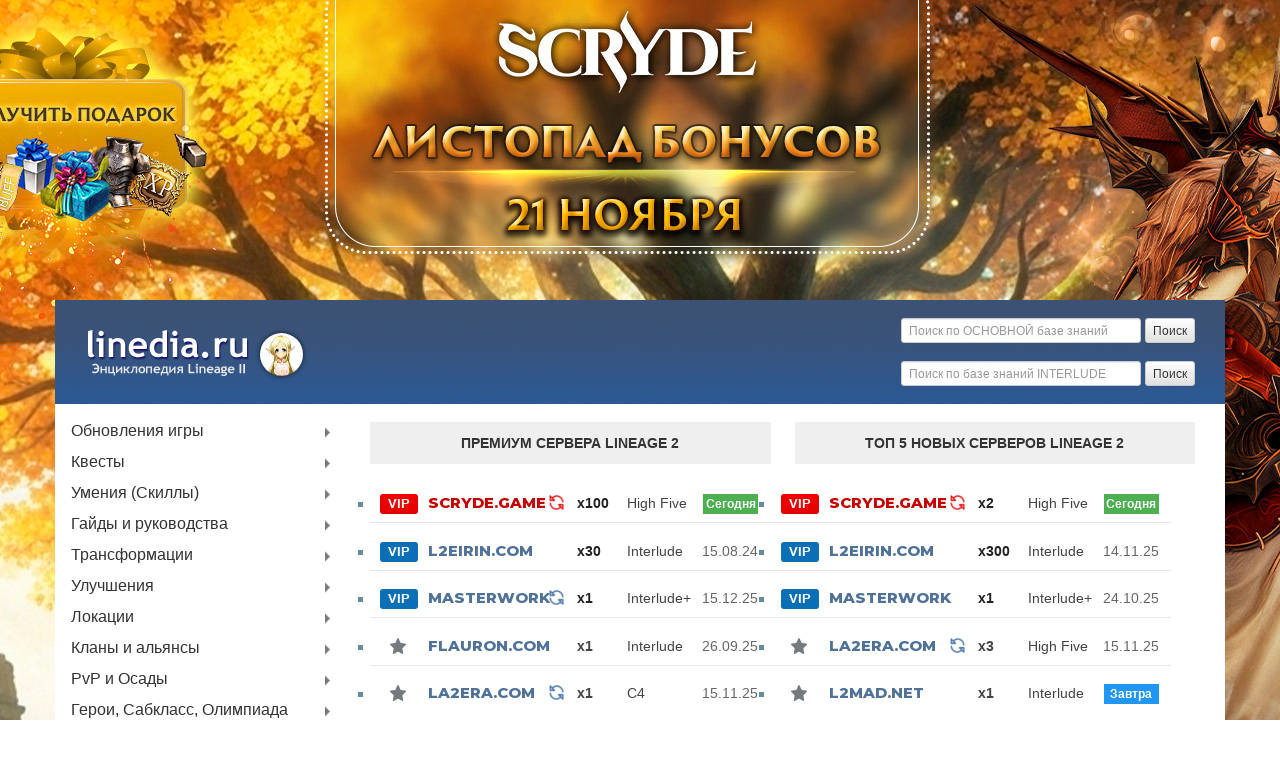

--- FILE ---
content_type: text/html; charset=UTF-8
request_url: https://linedia.ru/interlude/items/294
body_size: 21226
content:
<!DOCTYPE html>
<html lang="ru">

<head>
    <meta charset="UTF-8">
    <meta http-equiv="X-UA-Compatible" content="IE=edge">
    <meta name="viewport" content="width=device-width, initial-scale=1">
    <meta name="keywords" content="Предметы Lineage 2">
    <meta name="description" content="Предметы Lineage 2">
    <meta property="og:image" content="/vk.jpg">
    <title>Предметы Lineage 2 - База знаний Lineage 2 interlude</title>
    <link rel="canonical"  href="https://linedia.ru/interlude/items/294">     <link rel="shortcut icon" href="/favicon.ico">
    <link rel="stylesheet" href="/css/bootstrap.min.css">
    <link rel="stylesheet" href="/css/bootstrap-theme.min.css">
    <link rel="stylesheet" href="/css/jquery-ui.min.css">
    <link rel="stylesheet" href="/css/theme.css">
    <link rel="stylesheet" href="/css/linedia.css?v=132">
    <style>body{background-image: url("/brand/scryde3.jpg");}</style>
<script src="/js/bootstrap.js?v2" defer></script>	<link href="https://fonts.googleapis.com/css2?family=Montserrat:wght@400;600;700;800&display=swap" rel="stylesheet">
    <script src="/js/jquery.js?v=132"></script>
    <script src="/js/bootstrap.min.js"></script>
    <script src="/js/jquery-ui.min.js"></script>
</head>

<body>
		<!-- Google Tag Manager (noscript) -->
<noscript><iframe src="https://www.googletagmanager.com/ns.html?id=GTM-TZ5B748W"
height="0" width="0" style="display:none;visibility:hidden"></iframe></noscript>
<!-- End Google Tag Manager (noscript) -->

<div class="container header">
    <div class="col-md-6 text-left logocont">
        <a class="logo" href="/" title="Linedia.ru база знаний Lineage 2"><img src="/skin/logo.png" alt="Linedia.ru Logo"/><img class="linedia" src="/vk.jpg" alt="Linedia"/></a>
    </div>
    <div class="col-md-6">
        <form method="POST" class="form-inline pull-right" action="/wiki/Служебная:Search" id="searchform">
            <div class="form-group searchcont">
                <input id="searchInput" class="form-control input-sm searchinput" name="search" type="text" placeholder="Поиск по ОСНОВНОЙ базе знаний">
                <input type="submit" name="fulltext" class="btn btn-default btn-sm searchbtn" value="Поиск">
            </div>
        </form>
        <form method="POST" class="form-inline pull-right" action="/interlude/search" id="search_form">
            <div class="form-group searchcont">
                <input class="form-control input-sm searchinput" name="text" type="text" placeholder="Поиск по базе знаний INTERLUDE">
                <input type="submit" class="btn btn-default btn-sm searchbtn" value="Поиск">
            </div>
        </form>
    </div>
</div>

<div class="container content">

        
                    <div class="col-lg-3 sbnopad">
    <div id="navigation">

        <ul id="nav">

<!--            <div class="sbconttop">-->
<!--                <div class="menua"><a href="https://play.linedia.ru">Сервер Play.linedia.ru</a></div>-->
<!--                <div class="menua"><a href="https://play.linedia.ru/worldmap">Онлайн карта респауна</a></div>-->
<!--            </div>-->

            <div class="menuSidebar">
                <ul>
                    <li class="item1 odd"><a href="/wiki/%D0%9E%D0%B1%D0%BD%D0%BE%D0%B2%D0%BB%D0%B5%D0%BD%D0%B8%D1%8F" title="Обновления">Обновления игры<em><img
                            src="/w/skins/arrow-right.png"></em></a>
                        <div>
                            <ul>
                                <li class="item1 odd"><a>Lineage 2 OBT<em><img src="/w/skins/arrow-right.png"></em></a>
                                    <div>
                                        <ul>
                                            <li class="item1 odd"><a href="/wiki/Lineage_2_Prelude,_Patch_Notes" title="Lineage 2 Prelude, Patch Notes">Prelude</a></li>
                                        </ul>
                                    </div>
                                </li>
                                <li class="item2 even"><a>Saga 1: Chaotic Chronicle<em><img src="/w/skins/arrow-right.png"></em></a>
                                    <div>
                                        <ul>
                                            <li class="item1 odd"><a href="/wiki/Lineage_2_Chronicle_1:_Harbingers_of_War,_Patch_Notes"
                                                                     title="Lineage 2 Chronicle 1: Harbingers of War, Patch Notes">C1: Harbingers of War</a></li>
                                            <li class="item2 even"><a href="/wiki/Lineage_2_Chronicle_2:_Age_of_Splendor,_Patch_Notes"
                                                                      title="Lineage 2 Chronicle 2: Age of Splendor, Patch Notes">C2: Age of Splendor</a></li>
                                            <li class="item3 odd"><a href="/wiki/Lineage_2_Chronicle_3:_Rise_of_Darkness,_Patch_Notes"
                                                                     title="Lineage 2 Chronicle 3: Rise of Darkness, Patch Notes">C3: Rise of Darkness</a></li>
                                            <li class="item4 even"><a href="/wiki/Lineage_2_Chronicle_4:_Scions_of_Destiny,_Patch_Notes"
                                                                      title="Lineage 2 Chronicle 4: Scions of Destiny, Patch Notes">C4: Scions of Destiny</a></li>
                                            <li class="item5 odd"><a href="/wiki/Lineage_2_Chronicle_5:_Oath_of_Blood,_Patch_Notes"
                                                                     title="Lineage 2 Chronicle 5: Oath of Blood, Patch Notes">C5: Oath of Blood</a></li>
                                        </ul>
                                    </div>
                                </li>
                                <li class="item3 odd"><a>Saga 2: Chaotic Throne<em><img src="/w/skins/arrow-right.png"></em></a>
                                    <div>
                                        <ul>
                                            <li class="item1 odd"><a href="/wiki/Lineage_2_Interlude,_Patch_Notes" title="Lineage 2 Interlude, Patch Notes">Interlude</a></li>
                                            <li class="item2 even"><a href="/wiki/Lineage_2_Throne_1:_The_Kamael,_Patch_Notes" title="Lineage 2 Throne 1: The Kamael, Patch Notes">The
                                                Kamael</a></li>
                                            <li class="item3 odd"><a href="/wiki/Lineage_2_Throne_1.5:_Hellbound,_Patch_Notes" title="Lineage 2 Throne 1.5: Hellbound, Patch Notes">Hellbound</a>
                                            </li>
                                            <li class="item4 even"><a>Saga 2.5: Gracia<em><img src="/w/skins/arrow-right.png"></em></a>
                                                <div>
                                                    <ul>
                                                        <li class="item1 odd"><a href="/wiki/Lineage_2_Throne_2:_Gracia_Part_1,_Patch_Notes"
                                                                                 title="Lineage 2 Throne 2: Gracia Part 1, Patch Notes">Gracia Part 1</a></li>
                                                        <li class="item2 even"><a href="/wiki/Lineage_2_Throne_2.2:_Gracia_Part_2,_Patch_Notes"
                                                                                  title="Lineage 2 Throne 2.2: Gracia Part 2, Patch Notes">Gracia Part 2</a></li>
                                                        <li class="item3 odd"><a href="/wiki/Lineage_2_Throne_2.3:_Gracia_Final,_Patch_Notes"
                                                                                 title="Lineage 2 Throne 2.3: Gracia Final, Patch Notes">Gracia Final</a></li>
                                                        <li class="item4 even"><a href="/wiki/Lineage_2_Throne_2.4:_Gracia_Epilogue,_Patch_Notes"
                                                                                  title="Lineage 2 Throne 2.4: Gracia Epilogue, Patch Notes">Gracia Epilogue</a></li>
                                                    </ul>
                                                </div>
                                            </li>
                                            <li class="item5 odd"><a href="/wiki/Lineage_2_Throne_2.5:_Freya,_Patch_Notes" title="Lineage 2 Throne 2.5: Freya, Patch Notes">Freya</a></li>
                                            <li class="item6 even"><a href="/wiki/Lineage_2_Throne_2.6:_High_Five_Part_1,_Patch_Notes"
                                                                      title="Lineage 2 Throne 2.6: High Five Part 1, Patch Notes">High Five Part 1</a></li>
                                            <li class="item7 odd"><a href="/wiki/Lineage_2_Throne_2.7:_High_Five_Part_2,_Patch_Notes"
                                                                     title="Lineage 2 Throne 2.7: High Five Part 2, Patch Notes">High Five Part 2</a></li>
                                            <li class="item8 even"><a href="/wiki/Lineage_2_Throne_2.8:_High_Five_Part_3,_Patch_Notes"
                                                                      title="Lineage 2 Throne 2.8: High Five Part 3, Patch Notes">High Five Part 3</a></li>
                                            <li class="item9 odd"><a href="/wiki/Lineage_2_Throne_2.9:_High_Five_Part_4,_Patch_Notes"
                                                                     title="Lineage 2 Throne 2.9: High Five Part 4, Patch Notes">High Five Part 4</a></li>
                                        </ul>
                                    </div>
                                </li>
                                <li class="item4 even"><a>Saga 3: Goddess of Destruction<em><img src="/w/skins/arrow-right.png"></em></a>
                                    <div>
                                        <ul>
                                            <li class="item1 odd"><a href="/wiki/Lineage_2_Chapter_1_-_Awakening,_Patch_Notes" title="Lineage 2 Chapter 1 - Awakening, Patch Notes">Awakening</a>
                                            </li>
                                            <li class="item2 even"><a href="/wiki/Lineage_2_Chapter_1.5_-_Harmony,_Patch_Notes"
                                                                      title="Lineage 2 Chapter 1.5 - Harmony, Patch Notes">Harmony</a></li>
                                            <li class="item3 odd"><a href="/wiki/Lineage_2_Chapter_2_-_Tauti,_Patch_Notes" title="Lineage 2 Chapter 2 - Tauti, Patch Notes">Tauti</a></li>
                                            <li class="item4 even"><a href="/wiki/Lineage_2_Chapter_2.5_-_Glory_Days,_Patch_Notes" title="Lineage 2 Chapter 2.5 - Glory Days, Patch Notes">Glory
                                                Days</a></li>
                                            <li class="item5 odd"><a href="/wiki/Lineage_2_Chapter_3_-_Lindvior,_Patch_Notes"
                                                                     title="Lineage 2 Chapter 3 - Lindvior, Patch Notes">Lindvior</a></li>
                                            <li class="item6 even"><a href="/wiki/Lineage_2_Chapter_3.5_-_Valiance/Epeisodion,_Patch_Notes"
                                                                      title="Lineage 2 Chapter 3.5 - Valiance/Epeisodion, Patch Notes">Valiance/Epeisodion</a></li>
                                        </ul>
                                    </div>
                                </li>
                                <li class="item5 odd"><a>Saga 4: Epic Tales of Aden<em><img src="/w/skins/arrow-right.png"></em></a>
                                    <div>
                                        <ul>
                                            <li class="item1 odd"><a href="/wiki/Lineage_2_-_Ertheia,_Patch_Notes" title="Lineage 2 - Ertheia, Patch Notes">Ertheia</a></li>
                                        </ul>
                                    </div>
                                </li>
                            </ul>
                        </div>
                    </li>
                    <li class="item2 even"><a href="/wiki/%D0%9A%D0%B2%D0%B5%D1%81%D1%82%D1%8B" title="Квесты">Квесты<em><img src="/w/skins/arrow-right.png"></em></a>
                        <div>
                            <ul>
                                <li class="item1 odd"><a href="/wiki/%D0%9A%D0%B2%D0%B5%D1%81%D1%82%D1%8B_%D0%BD%D0%B0_%D0%BF%D1%80%D0%BE%D1%84%D0%B5%D1%81%D1%81%D0%B8%D1%8E"
                                                         title="Квесты на профессию">Квесты на профессию<em><img src="/w/skins/arrow-right.png"></em></a>
                                    <div>
                                        <ul>
                                            <li class="item1 odd"><a
                                                    href="/wiki/%D0%9A%D0%B2%D0%B5%D1%81%D1%82%D1%8B_%D0%BD%D0%B0_%D0%BF%D0%B5%D1%80%D0%B2%D1%83%D1%8E_%D0%BF%D1%80%D0%BE%D1%84%D0%B5%D1%81%D1%81%D0%B8%D1%8E"
                                                    title="Квесты на первую профессию">Квесты на первую профессию</a></li>
                                            <li class="item2 even"><a
                                                    href="/wiki/%D0%9A%D0%B2%D0%B5%D1%81%D1%82%D1%8B_%D0%BD%D0%B0_%D0%B2%D1%82%D0%BE%D1%80%D1%83%D1%8E_%D0%BF%D1%80%D0%BE%D1%84%D0%B5%D1%81%D1%81%D0%B8%D1%8E"
                                                    title="Квесты на вторую профессию">Квесты на вторую профессию</a></li>
                                            <li class="item3 odd"><a
                                                    href="/wiki/%D0%9A%D0%B2%D0%B5%D1%81%D1%82%D1%8B_%D0%BD%D0%B0_%D1%82%D1%80%D0%B5%D1%82%D1%8C%D1%8E_%D0%BF%D1%80%D0%BE%D1%84%D0%B5%D1%81%D1%81%D0%B8%D1%8E"
                                                    title="Квесты на третью профессию">Квесты на третью профессию</a></li>
                                            <li class="item4 even"><a href="/wiki/Seize_Your_Destiny" title="Seize Your Destiny">Квест на четвертую профессию</a></li>
                                        </ul>
                                    </div>
                                </li>
                                <li class="item2 even"><a href="/wiki/%D0%9A%D0%B2%D0%B5%D1%81%D1%82%D1%8B_%D0%BF%D0%BE_%D1%83%D1%80%D0%BE%D0%B2%D0%BD%D1%8E" title="Квесты по уровню">Квесты
                                    по уровню<em><img src="/w/skins/arrow-right.png"></em></a>
                                    <div>
                                        <ul>
                                            <li class="item1 odd"><a
                                                    href="/wiki/%D0%9A%D0%B2%D0%B5%D1%81%D1%82%D1%8B_%D0%B2_%D0%BD%D0%B0%D1%87%D0%B0%D0%BB%D1%8C%D0%BD%D1%8B%D1%85_%D0%B4%D0%B5%D1%80%D0%B5%D0%B2%D0%BD%D1%8F%D1%85"
                                                    title="Квесты в начальных деревнях">Квесты в начальных деревнях</a></li>
                                            <li class="item2 even"><a
                                                    href="/wiki/%D0%9A%D0%B2%D0%B5%D1%81%D1%82%D1%8B_%D0%B4%D0%BB%D1%8F_15%E2%80%9440_%D1%83%D1%80%D0%BE%D0%B2%D0%BD%D0%B5%D0%B9"
                                                    title="Квесты для 15—40 уровней">Квесты для 15—40 уровней</a></li>
                                            <li class="item3 odd"><a href="/wiki/%D0%9A%D0%B2%D0%B5%D1%81%D1%82%D1%8B_%D0%B4%D0%BB%D1%8F_40%2B_%D1%83%D1%80%D0%BE%D0%B2%D0%BD%D0%B5%D0%B9"
                                                                     title="Квесты для 40+ уровней">Квесты для 40+ уровней</a></li>
                                            <li class="item4 even"><a
                                                    href="/wiki/%D0%9A%D0%B2%D0%B5%D1%81%D1%82%D1%8B_%D0%B4%D0%BB%D1%8F_%D0%B8%D0%B3%D1%80%D0%BE%D0%BA%D0%BE%D0%B2_75_%D0%B8_%D0%B2%D1%8B%D1%88%D0%B5_%D1%83%D1%80%D0%BE%D0%B2%D0%BD%D0%B5%D0%B9"
                                                    title="Квесты для игроков 75 и выше уровней">Квесты для 75+ уровней</a></li>
                                        </ul>
                                    </div>
                                </li>
                                <li class="item3 odd"><a href="/wiki/Campaigns" title="Campaigns">Кампании</a></li>
                            </ul>
                        </div>
                    </li>
                    <li class="item3 odd"><a href="/wiki/%D0%A3%D0%BC%D0%B5%D0%BD%D0%B8%D1%8F" title="Умения">Умения (Скиллы)<em><img src="/w/skins/arrow-right.png"></em></a>
                        <div>
                            <ul>
                                <li class="item1 odd"><a href="/wiki/%D0%A3%D0%BC%D0%B5%D0%BD%D0%B8%D1%8F" title="Умения">Умения классов</a></li>
                                <li class="item2 even"><a href="/wiki/%D0%A3%D0%BC%D0%B5%D0%BD%D0%B8%D1%8F,_%D1%81%D0%B0%D0%B1%D0%BA%D0%BB%D0%B0%D1%81%D1%81" title="Умения, сабкласс"
                                                          class="mw-redirect">Умения от сабклассов</a></li>
                                <li class="item3 odd"><a href="/wiki/Skill_Transfer" title="Skill Transfer">Трансфер умений</a></li>
                                <li class="item4 even"><a href="/wiki/%D0%A3%D0%BC%D0%B5%D0%BD%D0%B8%D1%8F,_%D0%BA%D0%BB%D0%B0%D0%BD" title="Умения, клан">Пассивные клановые скиллы</a>
                                </li>
                                <li class="item5 odd"><a href="/wiki/%D0%A3%D0%BC%D0%B5%D0%BD%D0%B8%D1%8F,_%D0%BE%D1%82%D1%80%D1%8F%D0%B4" title="Умения, отряд">Пассивные клановые скиллы
                                    для отрядов</a></li>
                                <li class="item6 even"><a href="/wiki/%D0%A3%D0%BC%D0%B5%D0%BD%D0%B8%D1%8F,_%D0%BA%D1%80%D0%B5%D0%BF%D0%BE%D1%81%D1%82%D1%8C" title="Умения, крепость">Пассивные
                                    скиллы от крепостей и замков</a></li>
                                <li class="item7 odd"><a href="/wiki/%D0%A3%D0%BC%D0%B5%D0%BD%D0%B8%D1%8F,_%D1%80%D1%8B%D0%B1%D0%B0%D0%BB%D0%BA%D0%B0" title="Умения, рыбалка">Умения
                                    рыбалки</a></li>
                                <li class="item8 even"><a href="/wiki/Skill_Transformations" title="Skill Transformations">Скиллы трансформаций</a></li>
                                <li class="item9 odd"><a href="/wiki/Enchanting_Skills" title="Enchanting Skills">Заточка скилов</a></li>
                            </ul>
                        </div>
                    </li>
                    <li class="item4 even"><a>Гайды и руководства<em><img src="/w/skins/arrow-right.png"></em></a>
                        <div>
                            <ul>
                                <li class="item1 odd"><a
                                        href="/wiki/%D0%A0%D1%83%D0%BA%D0%BE%D0%B2%D0%BE%D0%B4%D1%81%D1%82%D0%B2%D0%B0_%D0%B4%D0%BB%D1%8F_%D0%BD%D0%BE%D0%B2%D0%B8%D1%87%D0%BA%D0%BE%D0%B2"
                                        title="Руководства для новичков">Основы игры</a></li>
                                <li class="item2 even"><a href="/wiki/%D0%93%D0%B0%D0%B9%D0%B4%D1%8B_%D0%B8_%D0%A0%D1%83%D0%BA%D0%BE%D0%B2%D0%BE%D0%B4%D1%81%D1%82%D0%B2%D0%B0"
                                                          title="Гайды и Руководства">Гайды и Руководства<em><img src="/w/skins/arrow-right.png"></em></a>
                                    <div>
                                        <ul>
                                            <li class="item1 odd"><a>Персонажи<em><img src="/w/skins/arrow-right.png"></em></a>
                                                <div>
                                                    <ul>
                                                        <li class="item1 odd"><a href="/wiki/Subclass" title="Subclass">Саб-класс</a></li>
                                                        <li class="item2 even"><a href="/wiki/Noblesse" title="Noblesse">Дворянство</a></li>
                                                        <li class="item3 odd"><a href="/wiki/Awakening_(%D0%9F%D0%B5%D1%80%D0%B5%D1%80%D0%BE%D0%B6%D0%B4%D0%B5%D0%BD%D0%B8%D0%B5)"
                                                                                 title="Awakening (Перерождение)">Пробуждение</a></li>
                                                    </ul>
                                                </div>
                                            </li>
                                            <li class="item2 even"><a>Предметы<em><img src="/w/skins/arrow-right.png"></em></a>
                                                <div>
                                                    <ul>
                                                        <li class="item1 odd"><a href="/wiki/Accessory" title="Accessory">Украшения</a></li>
                                                        <li class="item2 even"><a href="/wiki/Belts" title="Belts">Ремни и Поясы</a></li>
                                                        <li class="item3 odd"><a href="/wiki/%D0%A0%D0%B5%D1%81%D1%83%D1%80%D1%81%D1%8B" title="Ресурсы">Ресурсы</a></li>
                                                        <li class="item4 even"><a href="/wiki/Auction" title="Auction">Аукцион</a></li>
                                                        <li class="item5 odd"><a href="/wiki/%D0%9F%D0%BE%D1%87%D1%82%D0%B0" title="Почта">Почта</a></li>
                                                    </ul>
                                                </div>
                                            </li>
                                            <li class="item3 odd"><a>Локации<em><img src="/w/skins/arrow-right.png"></em></a>
                                                <div>
                                                    <ul>
                                                        <li class="item1 odd"><a href="/wiki/Hellbound,_Increasing_Caravan_Relation_Level"
                                                                                 title="Hellbound, Increasing Caravan Relation Level">Повышение уровня доверия Hellbound</a></li>
                                                        <li class="item2 even"><a href="/wiki/Steel_Citadel" title="Steel Citadel">Стальная Цитадель</a></li>
                                                        <li class="item3 odd"><a href="/wiki/Aerial_Cleft" title="Aerial Cleft">Расщелина</a></li>
                                                        <li class="item4 even"><a href="/wiki/Kratei%27s_Cube" title="Kratei's Cube">Куб Кратеи</a></li>
                                                        <li class="item5 odd"><a href="/wiki/Underground_Coliseum" title="Underground Coliseum">Подземный Колизей</a></li>
                                                        <li class="item6 even"><a href="/wiki/Necropolis_and_Catacombs" title="Necropolis and Catacombs">Некрополи и Катакомбы</a></li>
                                                        <li class="item7 odd"><a href="/wiki/Dimensional_Rift" title="Dimensional Rift">Разлом Между Мирами</a></li>
                                                    </ul>
                                                </div>
                                            </li>
                                            <li class="item4 even"><a>Фарм<em><img src="/w/skins/arrow-right.png"></em></a>
                                                <div>
                                                    <ul>
                                                        <li class="item1 odd"><a href="/wiki/Manor" title="Manor">Манор</a></li>
                                                        <li class="item2 even"><a
                                                                href="/wiki/%D0%A0%D1%83%D0%BA%D0%BE%D0%B2%D0%BE%D0%B4%D1%81%D1%82%D0%B2%D0%BE_%D0%BF%D0%BE_%D0%BD%D0%B0%D1%81%D1%82%D1%80%D0%BE%D0%B9%D0%BA%D0%B5_%D0%BC%D0%B0%D0%BD%D0%BE%D1%80%D0%B0_%D0%BB%D0%BE%D1%80%D0%B4%D0%BE%D0%BC_%D0%B7%D0%B0%D0%BC%D0%BA%D0%B0"
                                                                title="Руководство по настройке манора лордом замка">Настройка манора для лордов</a></li>
                                                        <li class="item3 odd"><a href="/wiki/Fishing" title="Fishing">Рыбалка</a></li>
                                                        <li class="item4 even"><a
                                                                href="/wiki/%D0%94%D0%BE%D0%B1%D1%8B%D1%87%D0%B0_%D0%BA%D1%80%D0%B8%D1%81%D1%82%D0%B0%D0%BB%D0%BB%D0%BE%D0%B2_%D0%B0%D1%82%D1%80%D0%B8%D0%B1%D1%83%D1%82%D0%B0"
                                                                title="Добыча кристаллов атрибута">Добыча кристаллов атрибута</a></li>
                                                    </ul>
                                                </div>
                                            </li>
                                            <li class="item5 odd"><a>Спец. Магазины<em><img src="/w/skins/arrow-right.png"></em></a>
                                                <div>
                                                    <ul>
                                                        <li class="item1 odd"><a href="/wiki/%D0%A2%D0%BE%D1%80%D0%B3%D0%BE%D0%B2%D1%86%D1%8B_%D0%9C%D0%B0%D0%BC%D0%BC%D0%BE%D0%BD%D0%B0"
                                                                                 title="Торговцы Маммона">Торговцы Маммона</a></li>
                                                        <li class="item2 even"><a href="/wiki/Priest_of_Dawn%5CDusk" title="Priest of Dawn\Dusk">Жрецы Маммона</a></li>
                                                        <li class="item3 odd"><a
                                                                href="/wiki/%D0%9C%D0%B5%D0%BD%D0%B5%D0%B4%D0%B6%D0%B5%D1%80_%D1%82%D0%B5%D1%80%D1%80%D0%B8%D1%82%D0%BE%D1%80%D0%B8%D0%B8"
                                                                title="Менеджер территории">Менеджер Территории</a></li>
                                                        <li class="item4 even"><a href="/wiki/%D0%90%D0%B2%D0%B0%D0%BD%D1%82%D1%8E%D1%80%D0%B8%D1%81%D1%82"
                                                                                  title="Авантюрист">Авантюрист</a></li>
                                                        <li class="item5 odd"><a
                                                                href="/wiki/%D0%A1%D0%B8%D1%81%D1%82%D0%B5%D0%BC%D0%B0_%D0%9F%D0%BE%D0%B6%D0%B5%D1%80%D1%82%D0%B2%D0%BE%D0%B2%D0%B0%D0%BD%D0%B8%D1%8F_%D0%B4%D0%BB%D1%8F_%D0%B2%D0%BE%D1%81%D1%81%D1%82%D0%B0%D0%BD%D0%BE%D0%B2%D0%BB%D0%B5%D0%BD%D0%B8%D1%8F_%D0%90%D0%B4%D0%B5%D0%BD%D0%B0"
                                                                title="Система Пожертвования для восстановления Адена" class="mw-redirect">Система Пожертвования для восстановления
                                                            Адена</a></li>
                                                    </ul>
                                                </div>
                                            </li>
                                            <li class="item6 even"><a>Глобальные эвенты<em><img src="/w/skins/arrow-right.png"></em></a>
                                                <div>
                                                    <ul>
                                                        <li class="item1 odd"><a href="/wiki/Seven_Signs" title="Seven Signs">Семь Печатей</a></li>
                                                        <li class="item2 even"><a href="/wiki/Festival_of_Darkness" title="Festival of Darkness">Фестиваль Тьмы</a></li>
                                                    </ul>
                                                </div>
                                            </li>
                                            <li class="item7 odd"><a>Механика игры<em><img src="/w/skins/arrow-right.png"></em></a>
                                                <div>
                                                    <ul>
                                                        <li class="item1 odd"><a
                                                                href="/wiki/%D0%91%D0%B0%D0%B7%D0%BE%D0%B2%D1%8B%D0%B5_%D1%85%D0%B0%D1%80%D0%B0%D0%BA%D1%82%D0%B5%D1%80%D0%B8%D1%81%D1%82%D0%B8%D0%BA%D0%B8"
                                                                title="Базовые характеристики">Базовые характеристики</a></li>
                                                        <li class="item2 even"><a
                                                                href="/wiki/%D0%9E%D1%81%D0%BD%D0%BE%D0%B2%D0%BD%D1%8B%D0%B5_%D1%85%D0%B0%D1%80%D0%B0%D0%BA%D1%82%D0%B5%D1%80%D0%B8%D1%81%D1%82%D0%B8%D0%BA%D0%B8"
                                                                title="Основные характеристики">Основные характеристики</a></li>
                                                    </ul>
                                                </div>
                                            </li>
                                        </ul>
                                    </div>
                                </li>
                                <li class="item3 odd"><a href="/wiki/%D0%93%D0%B0%D0%B9%D0%B4%D1%8B_%D0%BF%D0%BE_%D0%BA%D0%BB%D0%B0%D1%81%D1%81%D0%B0%D0%BC" title="Гайды по классам">Гайды
                                    по классам</a></li>
                            </ul>
                        </div>
                    </li>
                    <li class="item5 odd"><a href="/wiki/Transformations" title="Transformations">Трансформации<em><img src="/w/skins/arrow-right.png"></em></a>
                        <div>
                            <ul>
                                <li class="item1 odd"><a href="/wiki/%D0%91%D0%BE%D0%B5%D0%B2%D1%8B%D0%B5_%D1%82%D1%80%D0%B0%D0%BD%D1%81%D1%84%D0%BE%D1%80%D0%BC%D0%B0%D1%86%D0%B8%D0%B8"
                                                         title="Боевые трансформации">Боевые трансформации</a></li>
                                <li class="item2 even"><a
                                        href="/wiki/%D0%9D%D0%B5%D0%B1%D0%BE%D0%B5%D0%B2%D1%8B%D0%B5_%D1%82%D1%80%D0%B0%D0%BD%D1%81%D1%84%D0%BE%D1%80%D0%BC%D0%B0%D1%86%D0%B8%D0%B8"
                                        title="Небоевые трансформации">Небоевые трансформации</a></li>
                                <li class="item3 odd"><a
                                        href="/wiki/%D0%91%D0%B0%D0%B7%D0%BE%D0%B2%D1%8B%D0%B5_%D1%82%D1%80%D0%B0%D0%BD%D1%81%D1%84%D0%BE%D1%80%D0%BC%D0%B0%D1%86%D0%B8%D0%B8"
                                        title="Базовые трансформации">Базовые трансформации</a></li>
                                <li class="item4 even"><a href="/wiki/%D0%A0%D0%B5%D0%B4%D0%BA%D0%B8%D0%B5_%D1%82%D1%80%D0%B0%D0%BD%D1%81%D1%84%D0%BE%D1%80%D0%BC%D0%B0%D1%86%D0%B8%D0%B8"
                                                          title="Редкие трансформации">Редкие трансформации</a></li>
                                <li class="item5 odd"><a
                                        href="/wiki/%D0%91%D0%BE%D0%B6%D0%B5%D1%81%D1%82%D0%B2%D0%B5%D0%BD%D0%BD%D1%8B%D0%B5_%D1%82%D1%80%D0%B0%D0%BD%D1%81%D1%84%D0%BE%D1%80%D0%BC%D0%B0%D1%86%D0%B8%D0%B8"
                                        title="Божественные трансформации">Божественные трансформации</a></li>
                                <li class="item6 even"><a href="/wiki/%D0%94%D1%80%D1%83%D0%B3%D0%B8%D0%B5_%D1%82%D1%80%D0%B0%D0%BD%D1%81%D1%84%D0%BE%D1%80%D0%BC%D0%B0%D1%86%D0%B8%D0%B8"
                                                          title="Другие трансформации">Другие трансформации</a></li>
                                <li class="item7 odd"><a href="/wiki/Aurabird" title="Aurabird">Летающие трансформации</a></li>
                            </ul>
                        </div>
                    </li>
                    <li class="item6 even"><a href="/wiki/%D0%A3%D0%BB%D1%83%D1%87%D1%88%D0%B5%D0%BD%D0%B8%D1%8F" title="Улучшения">Улучшения<em><img
                            src="/w/skins/arrow-right.png"></em></a>
                        <div>
                            <ul>
                                <li class="item1 odd"><a href="/wiki/Enchant_Scroll" title="Enchant Scroll">Свитки улучшения</a></li>
                                <li class="item2 even"><a href="/wiki/Enchanting_Armor_Sets" title="Enchanting Armor Sets">Улучшение сетов</a></li>
                                <li class="item3 odd"><a href="/wiki/Over-enchanted_Armor_HP_Bonus" title="Over-enchanted Armor HP Bonus">Бонус HP от переточенной брони</a></li>
                                <li class="item4 even"><a href="/wiki/PvP_Items" title="PvP Items">PvP улучшение брони и оружия</a></li>
                                <li class="item5 odd"><a href="/wiki/Dyes_and_Symbols" title="Dyes and Symbols">Татуировки</a></li>
                                <li class="item6 even"><a href="/wiki/Special_Abilities" title="Special Abilities">Улучшение оружия</a></li>
                                <li class="item7 odd"><a>Аугментация<em><img src="/w/skins/arrow-right.png"></em></a>
                                    <div>
                                        <ul>
                                            <li class="item1 odd"><a href="/wiki/Weapon_Augmentation" title="Weapon Augmentation">Аугментация оружия</a></li>
                                            <li class="item2 even"><a href="/wiki/Jewelry_Augmentation" title="Jewelry Augmentation">Аугментация бижутерии</a></li>
                                        </ul>
                                    </div>
                                </li>
                                <li class="item8 even"><a href="/wiki/Elemental_Attribute_System" title="Elemental Attribute System">Атрибуты<em><img
                                        src="/w/skins/arrow-right.png"></em></a>
                                    <div>
                                        <ul>
                                            <li class="item1 odd"><a
                                                    href="/wiki/%D0%A2%D0%B0%D0%B1%D0%BB%D0%B8%D1%86%D0%B0_%D1%83%D1%80%D0%BE%D0%BD%D0%B0_%D1%81_%D0%B0%D1%82%D1%82%D1%80%D0%B8%D0%B1%D1%83%D1%82%D0%B0%D0%BC%D0%B8"
                                                    title="Таблица урона с аттрибутами">Таблица урона с аттрибутами</a></li>
                                        </ul>
                                    </div>
                                </li>
                            </ul>
                        </div>
                    </li>

                    <li class="item8 odd"><a href="/wiki/%D0%9B%D0%BE%D0%BA%D0%B0%D1%86%D0%B8%D0%B8" title="Локации">Локации<em><img src="/w/skins/arrow-right.png"></em></a>
                        <div>
                            <ul>
                                <li class="item1 odd"><a href="/wiki/Hellbound,_Increasing_Caravan_Relation_Level" title="Hellbound, Increasing Caravan Relation Level">Повышение уровня
                                    доверия Hellbound</a></li>
                                <li class="item2 even"><a href="/wiki/Steel_Citadel" title="Steel Citadel">Стальная Цитадель</a></li>
                                <li class="item3 odd"><a href="/wiki/Aerial_Cleft" title="Aerial Cleft">Расщелина</a></li>
                                <li class="item4 even"><a href="/wiki/Kratei%27s_Cube" title="Kratei's Cube">Куб Кратеи</a></li>
                                <li class="item5 odd"><a href="/wiki/Underground_Coliseum" title="Underground Coliseum">Подземный Колизей</a></li>
                                <li class="item6 even"><a href="/wiki/Necropolis_and_Catacombs" title="Necropolis and Catacombs">Некрополи и Катакомбы</a></li>
                                <li class="item7 odd"><a href="/wiki/Dimensional_Rift" title="Dimensional Rift">Разлом Между Мирами</a></li>
                            </ul>
                        </div>
                    </li>
                    <li class="item9 odd"><a href="/wiki/%D0%A1%D0%BE%D0%BE%D0%B1%D1%89%D0%B5%D1%81%D1%82%D0%B2%D0%B0_%D0%B8%D0%B3%D1%80%D0%BE%D0%BA%D0%BE%D0%B2"
                                             title="Сообщества игроков">Кланы и альянсы<em><img src="/w/skins/arrow-right.png"></em></a>
                        <div>
                            <ul>
                                <li class="item1 odd"><a href="/wiki/Clan" title="Clan">Клан<em><img src="/w/skins/arrow-right.png"></em></a>
                                    <div>
                                        <ul>
                                            <li class="item1 odd"><a href="/wiki/%D0%9A%D0%BB%D0%B0%D0%BD%D0%BE%D0%B2%D1%8B%D0%B5_%D0%B1%D0%BE%D0%BD%D1%83%D1%81%D1%8B"
                                                                     title="Клановые бонусы">Клановые бонусы</a></li>
                                            <li class="item2 even"><a href="/wiki/%D0%A3%D0%BC%D0%B5%D0%BD%D0%B8%D1%8F,_%D0%BA%D0%BB%D0%B0%D0%BD" title="Умения, клан">Общие клановые
                                                умения</a></li>
                                            <li class="item3 odd"><a href="/wiki/%D0%A3%D0%BC%D0%B5%D0%BD%D0%B8%D1%8F,_%D0%BE%D1%82%D1%80%D1%8F%D0%B4" title="Умения, отряд">Умения
                                                отрядов</a></li>
                                            <li class="item4 even"><a href="/wiki/Clan_Hall" title="Clan Hall">Клан-холлы</a></li>
                                            <li class="item5 odd"><a href="/wiki/%D0%A3%D0%BF%D1%80%D0%B0%D0%B2%D0%BB%D0%B5%D0%BD%D0%B8%D0%B5_%D0%BA%D0%BB%D0%B0%D0%BD%D0%BE%D0%BC"
                                                                     title="Управление кланом">Управление кланом</a></li>
                                            <li class="item6 even"><a href="/wiki/%D0%9A%D0%BB%D0%B0%D0%BD%D0%BE%D0%B2%D1%8B%D0%B5_%D0%B2%D0%BE%D0%B9%D0%BD%D1%8B" title="Клановые войны">Клановые
                                                войны</a></li>
                                            <li class="item7 odd"><a href="/wiki/Clan_Airships" title="Clan Airships">Клановые воздушные корабли</a></li>
                                        </ul>
                                    </div>
                                </li>
                                <li class="item2 even"><a href="/wiki/Alliance" title="Alliance">Альянс</a></li>
                            </ul>
                        </div>
                    </li>
                    <li class="item10 even"><a href="/wiki/%D0%A1%D0%B8%D1%81%D1%82%D0%B5%D0%BC%D0%B0_PvP" title="Система PvP">PvP и Осады<em><img src="/w/skins/arrow-right.png"></em></a>
                        <div>
                            <ul>
                                <li class="item1 odd"><a href="/wiki/PvP" title="PvP">PvP<em><img src="/w/skins/arrow-right.png"></em></a>
                                    <div>
                                        <ul>
                                            <li class="item1 odd"><a href="/wiki/PvP" title="PvP">Описание системы PvP</a></li>
                                            <li class="item2 even"><a href="/wiki/Arena" title="Arena">Арены<em><img src="/w/skins/arrow-right.png"></em></a>
                                                <div>
                                                    <ul>
                                                        <li class="item1 odd"><a href="/wiki/Underground_Coliseum" title="Underground Coliseum">Underground Coliseum</a></li>
                                                        <li class="item2 even"><a href="/wiki/Kratei%27s_Cube" title="Kratei's Cube">Kratei's Cube</a></li>
                                                        <li class="item3 odd"><a href="/wiki/Aerial_Cleft" title="Aerial Cleft">Aerial Cleft</a></li>
                                                    </ul>
                                                </div>
                                            </li>
                                            <li class="item3 odd"><a href="/wiki/Cursed_Swords" title="Cursed Swords">Проклятое оружие</a></li>
                                            <li class="item4 even"><a href="/wiki/Dueling" title="Dueling">Дуэли</a></li>
                                        </ul>
                                    </div>
                                </li>
                                <li class="item2 even"><a href="/wiki/%D0%9E%D1%81%D0%B0%D0%B4%D1%8B" title="Осады">Осады<em><img src="/w/skins/arrow-right.png"></em></a>
                                    <div>
                                        <ul>
                                            <li class="item1 odd"><a href="/wiki/Castle_Siege" title="Castle Siege">Осада замка</a></li>
                                            <li class="item2 even"><a href="/wiki/Fortress_Siege" title="Fortress Siege">Осада крепости</a></li>
                                            <li class="item3 odd"><a href="/wiki/Territory_Battles" title="Territory Battles" class="mw-redirect">Территориальные битвы</a></li>
                                        </ul>
                                    </div>
                                </li>
                            </ul>
                        </div>
                    </li>
                    <li class="item11 odd"><a href="/wiki/%D0%9E%D0%BB%D0%B8%D0%BC%D0%BF%D0%B8%D0%B0%D0%B4%D0%B0" title="Олимпиада">Герои, Сабкласс, Олимпиада<em><img
                            src="/w/skins/arrow-right.png"></em></a>
                        <div>
                            <ul>
                                <li class="item1 odd"><a href="/wiki/Subclass" title="Subclass">Сабкласс<em><img src="/w/skins/arrow-right.png"></em></a>
                                    <div>
                                        <ul>
                                            <li class="item1 odd"><a href="/wiki/%D0%A3%D0%BC%D0%B5%D0%BD%D0%B8%D1%8F,_%D1%81%D0%B0%D0%B1%D0%BA%D0%BB%D0%B0%D1%81%D1%81"
                                                                     title="Умения, сабкласс" class="mw-redirect">Умения (скилы), получаемые от сабкласса</a></li>
                                        </ul>
                                    </div>
                                </li>
                                <li class="item2 even"><a href="/wiki/Noblesse" title="Noblesse">Дворянство</a></li>
                                <li class="item3 odd"><a href="/wiki/Hero" title="Hero">Герои</a></li>
                                <li class="item4 even"><a href="/wiki/Grand_Olympiad" title="Grand Olympiad">Великая Олимпиада</a></li>
                            </ul>
                        </div>
                    </li>
                    <li class="item12 even"><a href="/wiki/NPC" title="NPC">NPC и Монстры<em><img src="/w/skins/arrow-right.png"></em></a>
                        <div>
                            <ul>
                                <li class="item1 odd"><a href="/wiki/NPC" title="NPC">NPC<em><img src="/w/skins/arrow-right.png"></em></a>
                                    <div>
                                        <ul>
                                            <li class="item1 odd"><a href="/wiki/%D0%9A%D0%B0%D1%82%D0%B5%D0%B3%D0%BE%D1%80%D0%B8%D1%8F:NPC" title="Категория:NPC">Список NPC</a></li>
                                            <li class="item2 even"><a
                                                    href="/wiki/%D0%9A%D0%B0%D1%82%D0%B5%D0%B3%D0%BE%D1%80%D0%B8%D1%8F:%D0%9F%D1%80%D0%BE%D1%84%D0%B5%D1%81%D1%81%D0%B8%D0%B8_NPC"
                                                    title="Категория:Профессии NPC">Профессии NPC</a></li>
                                            <li class="item3 odd"><a href="/wiki/%D0%9A%D0%B0%D1%82%D0%B5%D0%B3%D0%BE%D1%80%D0%B8%D1%8F:%D0%A0%D0%B0%D1%81%D1%8B_NPC"
                                                                     title="Категория:Расы NPC">Расы NPC</a></li>
                                        </ul>
                                    </div>
                                </li>
                                <li class="item2 even"><a href="/wiki/%D0%9C%D0%BE%D0%BD%D1%81%D1%82%D1%80%D1%8B" title="Монстры">Монстры<em><img src="/w/skins/arrow-right.png"></em></a>
                                    <div>
                                        <ul>
                                            <li class="item1 odd"><a href="/wiki/%D0%9C%D0%BE%D0%BD%D1%81%D1%82%D1%80%D1%8B/1%E2%80%949" title="Монстры/1—9">Монстры по уровню<em><img
                                                    src="/w/skins/arrow-right.png"></em></a>
                                                <div>
                                                    <ul>
                                                        <li class="item1 odd"><a href="/wiki/%D0%9C%D0%BE%D0%BD%D1%81%D1%82%D1%80%D1%8B/1%E2%80%949" title="Монстры/1—9">1—9</a></li>
                                                        <li class="item2 even"><a href="/wiki/%D0%9C%D0%BE%D0%BD%D1%81%D1%82%D1%80%D1%8B/10%E2%80%9419" title="Монстры/10—19">10—19</a></li>
                                                        <li class="item3 odd"><a href="/wiki/%D0%9C%D0%BE%D0%BD%D1%81%D1%82%D1%80%D1%8B/20%E2%80%9429" title="Монстры/20—29">20—29</a></li>
                                                        <li class="item4 even"><a href="/wiki/%D0%9C%D0%BE%D0%BD%D1%81%D1%82%D1%80%D1%8B/30%E2%80%9439" title="Монстры/30—39">30—39</a></li>
                                                        <li class="item5 odd"><a href="/wiki/%D0%9C%D0%BE%D0%BD%D1%81%D1%82%D1%80%D1%8B/40%E2%80%9449" title="Монстры/40—49">40—49</a></li>
                                                        <li class="item6 even"><a href="/wiki/%D0%9C%D0%BE%D0%BD%D1%81%D1%82%D1%80%D1%8B/50%E2%80%9459" title="Монстры/50—59">50—59</a></li>
                                                        <li class="item7 odd"><a href="/wiki/%D0%9C%D0%BE%D0%BD%D1%81%D1%82%D1%80%D1%8B/60%E2%80%9469" title="Монстры/60—69">60—69</a></li>
                                                        <li class="item8 even"><a href="/wiki/%D0%9C%D0%BE%D0%BD%D1%81%D1%82%D1%80%D1%8B/70%E2%80%9479" title="Монстры/70—79">70—79</a></li>
                                                        <li class="item9 odd"><a href="/wiki/%D0%9C%D0%BE%D0%BD%D1%81%D1%82%D1%80%D1%8B/80%E2%80%9489" title="Монстры/80—89">80—89</a></li>
                                                        <li class="item10 even"><a href="/wiki/%D0%9C%D0%BE%D0%BD%D1%81%D1%82%D1%80%D1%8B/90%E2%80%9499" title="Монстры/90—99">90—99</a>
                                                        </li>
                                                    </ul>
                                                </div>
                                            </li>
                                            <li class="item2 even"><a href="/wiki/%D0%9C%D0%BE%D0%BD%D1%81%D1%82%D1%80%D1%8B/1%E2%80%949" title="Монстры/1—9">Монстры по расам<em><img
                                                    src="/w/skins/arrow-right.png"></em></a>
                                                <div>
                                                    <ul>
                                                        <li class="item1 odd"><a href="/wiki/%D0%9C%D0%BE%D0%BD%D1%81%D1%82%D1%80%D1%8B/Angels" title="Монстры/Angels">Ангелы</a></li>
                                                        <li class="item2 even"><a href="/wiki/%D0%9C%D0%BE%D0%BD%D1%81%D1%82%D1%80%D1%8B/Dragons" title="Монстры/Dragons">Драконы</a></li>
                                                        <li class="item3 odd"><a href="/wiki/%D0%9C%D0%BE%D0%BD%D1%81%D1%82%D1%80%D1%8B/Magic_Creatures" title="Монстры/Magic Creatures">Магические
                                                            создания</a></li>
                                                        <li class="item4 even"><a href="/wiki/%D0%9C%D0%BE%D0%BD%D1%81%D1%82%D1%80%D1%8B/Animals" title="Монстры/Animals">Животные</a></li>
                                                        <li class="item5 odd"><a href="/wiki/%D0%9C%D0%BE%D0%BD%D1%81%D1%82%D1%80%D1%8B/Fairies" title="Монстры/Fairies">Феи</a></li>
                                                        <li class="item6 even"><a href="/wiki/%D0%9C%D0%BE%D0%BD%D1%81%D1%82%D1%80%D1%8B/Plants" title="Монстры/Plants">Растения</a></li>
                                                        <li class="item7 odd"><a href="/wiki/%D0%9C%D0%BE%D0%BD%D1%81%D1%82%D1%80%D1%8B/Beasts" title="Монстры/Beasts">Звери</a></li>
                                                        <li class="item8 even"><a href="/wiki/%D0%9C%D0%BE%D0%BD%D1%81%D1%82%D1%80%D1%8B/Giants" title="Монстры/Giants">Гиганты</a></li>
                                                        <li class="item9 odd"><a href="/wiki/%D0%9C%D0%BE%D0%BD%D1%81%D1%82%D1%80%D1%8B/Spirits" title="Монстры/Spirits">Духи</a></li>
                                                        <li class="item10 even"><a href="/wiki/%D0%9C%D0%BE%D0%BD%D1%81%D1%82%D1%80%D1%8B/Bugs" title="Монстры/Bugs">Жуки</a></li>
                                                        <li class="item11 odd"><a href="/wiki/%D0%9C%D0%BE%D0%BD%D1%81%D1%82%D1%80%D1%8B/Humanoids" title="Монстры/Humanoids">Гуманоиды</a>
                                                        </li>
                                                        <li class="item12 even"><a href="/wiki/%D0%9C%D0%BE%D0%BD%D1%81%D1%82%D1%80%D1%8B/Undead" title="Монстры/Undead">Нежить</a></li>
                                                        <li class="item13 odd"><a href="/wiki/%D0%9C%D0%BE%D0%BD%D1%81%D1%82%D1%80%D1%8B/Demons" title="Монстры/Demons">Демоны</a></li>
                                                        <li class="item14 even"><a href="/wiki/%D0%9C%D0%BE%D0%BD%D1%81%D1%82%D1%80%D1%8B/Humans" title="Монстры/Humans">Люди</a></li>
                                                    </ul>
                                                </div>
                                            </li>
                                        </ul>
                                    </div>
                                </li>
                                <li class="item3 odd"><a href="/wiki/%D0%9C%D0%BE%D0%BD%D1%81%D1%82%D1%80%D1%8B/%D0%A0%D0%B5%D0%B9%D0%B4-%D0%B1%D0%BE%D1%81%D1%81%D1%8B"
                                                         title="Монстры/Рейд-боссы">Рейд-боссы<em><img src="/w/skins/arrow-right.png"></em></a>
                                    <div>
                                        <ul>
                                            <li class="item1 odd"><a
                                                    href="/wiki/%D0%9C%D0%BE%D0%BD%D1%81%D1%82%D1%80%D1%8B/%D0%A0%D0%B5%D0%B9%D0%B4-%D0%B1%D0%BE%D1%81%D1%81%D1%8B/20%E2%80%9429"
                                                    title="Монстры/Рейд-боссы/20—29">20—29</a></li>
                                            <li class="item2 even"><a
                                                    href="/wiki/%D0%9C%D0%BE%D0%BD%D1%81%D1%82%D1%80%D1%8B/%D0%A0%D0%B5%D0%B9%D0%B4-%D0%B1%D0%BE%D1%81%D1%81%D1%8B/30%E2%80%9439"
                                                    title="Монстры/Рейд-боссы/30—39">30—39</a></li>
                                            <li class="item3 odd"><a
                                                    href="/wiki/%D0%9C%D0%BE%D0%BD%D1%81%D1%82%D1%80%D1%8B/%D0%A0%D0%B5%D0%B9%D0%B4-%D0%B1%D0%BE%D1%81%D1%81%D1%8B/40%E2%80%9449"
                                                    title="Монстры/Рейд-боссы/40—49">40—49</a></li>
                                            <li class="item4 even"><a
                                                    href="/wiki/%D0%9C%D0%BE%D0%BD%D1%81%D1%82%D1%80%D1%8B/%D0%A0%D0%B5%D0%B9%D0%B4-%D0%B1%D0%BE%D1%81%D1%81%D1%8B/50%E2%80%9459"
                                                    title="Монстры/Рейд-боссы/50—59">50—59</a></li>
                                            <li class="item5 odd"><a
                                                    href="/wiki/%D0%9C%D0%BE%D0%BD%D1%81%D1%82%D1%80%D1%8B/%D0%A0%D0%B5%D0%B9%D0%B4-%D0%B1%D0%BE%D1%81%D1%81%D1%8B/60%E2%80%9469"
                                                    title="Монстры/Рейд-боссы/60—69">60—69</a></li>
                                            <li class="item6 even"><a
                                                    href="/wiki/%D0%9C%D0%BE%D0%BD%D1%81%D1%82%D1%80%D1%8B/%D0%A0%D0%B5%D0%B9%D0%B4-%D0%B1%D0%BE%D1%81%D1%81%D1%8B/70%E2%80%9479"
                                                    title="Монстры/Рейд-боссы/70—79">70—79</a></li>
                                            <li class="item7 odd"><a
                                                    href="/wiki/%D0%9C%D0%BE%D0%BD%D1%81%D1%82%D1%80%D1%8B/%D0%A0%D0%B5%D0%B9%D0%B4-%D0%B1%D0%BE%D1%81%D1%81%D1%8B/80%E2%80%9489"
                                                    title="Монстры/Рейд-боссы/80—89">80—89</a></li>
                                            <li class="item8 even"><a
                                                    href="/wiki/%D0%9C%D0%BE%D0%BD%D1%81%D1%82%D1%80%D1%8B/%D0%A0%D0%B5%D0%B9%D0%B4-%D0%B1%D0%BE%D1%81%D1%81%D1%8B/90%E2%80%9499"
                                                    title="Монстры/Рейд-боссы/90—99">90—99</a></li>
                                        </ul>
                                    </div>
                                </li>
                                <li class="item4 even"><a href="/wiki/%D0%A1%D0%BB%D1%83%D0%B3%D0%B8_%D0%B8_%D0%BF%D0%B8%D1%82%D0%BE%D0%BC%D1%86%D1%8B" title="Слуги и питомцы">Слуги и
                                    питомцы</a></li>
                            </ul>
                        </div>
                    </li>
                    <li class="item13 odd"><a href="/wiki/%D0%9F%D1%80%D0%B5%D0%B4%D0%BC%D0%B5%D1%82%D1%8B" title="Предметы">Предметы<em><img src="/w/skins/arrow-right.png"></em></a>
                        <div>
                            <ul>
                                <li class="item1 odd"><a href="/wiki/%D0%9E%D1%80%D1%83%D0%B6%D0%B8%D0%B5" title="Оружие">Оружие<em><img src="/w/skins/arrow-right.png"></em></a>
                                    <div>
                                        <ul>
                                            <li class="item1 odd"><a href="/wiki/%D0%9E%D1%80%D1%83%D0%B6%D0%B8%D0%B5/%D0%9C%D0%B5%D1%87%D0%B8" title="Оружие/Мечи">Мечи<em><img
                                                    src="/w/skins/arrow-right.png"></em></a>
                                                <div>
                                                    <ul>
                                                        <li class="item1 odd"><a href="/wiki/%D0%9E%D1%80%D1%83%D0%B6%D0%B8%D0%B5/%D0%9C%D0%B5%D1%87%D0%B8/R99"
                                                                                 title="Оружие/Мечи/R99">R99</a></li>
                                                        <li class="item2 even"><a href="/wiki/%D0%9E%D1%80%D1%83%D0%B6%D0%B8%D0%B5/%D0%9C%D0%B5%D1%87%D0%B8/R95"
                                                                                  title="Оружие/Мечи/R95">R95</a></li>
                                                        <li class="item3 odd"><a href="/wiki/%D0%9E%D1%80%D1%83%D0%B6%D0%B8%D0%B5/%D0%9C%D0%B5%D1%87%D0%B8/R" title="Оружие/Мечи/R">R</a>
                                                        </li>
                                                        <li class="item4 even"><a href="/wiki/%D0%9E%D1%80%D1%83%D0%B6%D0%B8%D0%B5/%D0%9C%D0%B5%D1%87%D0%B8/S84"
                                                                                  title="Оружие/Мечи/S84">S84</a></li>
                                                        <li class="item5 odd"><a href="/wiki/%D0%9E%D1%80%D1%83%D0%B6%D0%B8%D0%B5/%D0%9C%D0%B5%D1%87%D0%B8/S80"
                                                                                 title="Оружие/Мечи/S80">S80</a></li>
                                                        <li class="item6 even"><a href="/wiki/%D0%9E%D1%80%D1%83%D0%B6%D0%B8%D0%B5/%D0%9C%D0%B5%D1%87%D0%B8/S" title="Оружие/Мечи/S">S</a>
                                                        </li>
                                                        <li class="item7 odd"><a href="/wiki/%D0%9E%D1%80%D1%83%D0%B6%D0%B8%D0%B5/%D0%9C%D0%B5%D1%87%D0%B8/A" title="Оружие/Мечи/A">A</a>
                                                        </li>
                                                        <li class="item8 even"><a href="/wiki/%D0%9E%D1%80%D1%83%D0%B6%D0%B8%D0%B5/%D0%9C%D0%B5%D1%87%D0%B8/B" title="Оружие/Мечи/B">B</a>
                                                        </li>
                                                        <li class="item9 odd"><a href="/wiki/%D0%9E%D1%80%D1%83%D0%B6%D0%B8%D0%B5/%D0%9C%D0%B5%D1%87%D0%B8/C" title="Оружие/Мечи/C">C</a>
                                                        </li>
                                                        <li class="item10 even"><a href="/wiki/%D0%9E%D1%80%D1%83%D0%B6%D0%B8%D0%B5/%D0%9C%D0%B5%D1%87%D0%B8/D" title="Оружие/Мечи/D">D</a>
                                                        </li>
                                                        <li class="item11 odd"><a href="/wiki/%D0%9E%D1%80%D1%83%D0%B6%D0%B8%D0%B5/%D0%9C%D0%B5%D1%87%D0%B8/NG"
                                                                                  title="Оружие/Мечи/NG">NG</a></li>
                                                    </ul>
                                                </div>
                                            </li>
                                            <li class="item2 even"><a href="/wiki/%D0%9E%D1%80%D1%83%D0%B6%D0%B8%D0%B5/%D0%9B%D1%83%D0%BA%D0%B8" title="Оружие/Луки">Луки<em><img
                                                    src="/w/skins/arrow-right.png"></em></a>
                                                <div>
                                                    <ul>
                                                        <li class="item1 odd"><a href="/wiki/%D0%9E%D1%80%D1%83%D0%B6%D0%B8%D0%B5/%D0%9B%D1%83%D0%BA%D0%B8/R99"
                                                                                 title="Оружие/Луки/R99">R99</a></li>
                                                        <li class="item2 even"><a href="/wiki/%D0%9E%D1%80%D1%83%D0%B6%D0%B8%D0%B5/%D0%9B%D1%83%D0%BA%D0%B8/R95"
                                                                                  title="Оружие/Луки/R95">R95</a></li>
                                                        <li class="item3 odd"><a href="/wiki/%D0%9E%D1%80%D1%83%D0%B6%D0%B8%D0%B5/%D0%9B%D1%83%D0%BA%D0%B8/R" title="Оружие/Луки/R">R</a>
                                                        </li>
                                                        <li class="item4 even"><a href="/wiki/%D0%9E%D1%80%D1%83%D0%B6%D0%B8%D0%B5/%D0%9B%D1%83%D0%BA%D0%B8/S84"
                                                                                  title="Оружие/Луки/S84">S84</a></li>
                                                        <li class="item5 odd"><a href="/wiki/%D0%9E%D1%80%D1%83%D0%B6%D0%B8%D0%B5/%D0%9B%D1%83%D0%BA%D0%B8/S80"
                                                                                 title="Оружие/Луки/S80">S80</a></li>
                                                        <li class="item6 even"><a href="/wiki/%D0%9E%D1%80%D1%83%D0%B6%D0%B8%D0%B5/%D0%9B%D1%83%D0%BA%D0%B8/S" title="Оружие/Луки/S">S</a>
                                                        </li>
                                                        <li class="item7 odd"><a href="/wiki/%D0%9E%D1%80%D1%83%D0%B6%D0%B8%D0%B5/%D0%9B%D1%83%D0%BA%D0%B8/A" title="Оружие/Луки/A">A</a>
                                                        </li>
                                                        <li class="item8 even"><a href="/wiki/%D0%9E%D1%80%D1%83%D0%B6%D0%B8%D0%B5/%D0%9B%D1%83%D0%BA%D0%B8/B" title="Оружие/Луки/B">B</a>
                                                        </li>
                                                        <li class="item9 odd"><a href="/wiki/%D0%9E%D1%80%D1%83%D0%B6%D0%B8%D0%B5/%D0%9B%D1%83%D0%BA%D0%B8/C" title="Оружие/Луки/C">C</a>
                                                        </li>
                                                        <li class="item10 even"><a href="/wiki/%D0%9E%D1%80%D1%83%D0%B6%D0%B8%D0%B5/%D0%9B%D1%83%D0%BA%D0%B8/D" title="Оружие/Луки/D">D</a>
                                                        </li>
                                                        <li class="item11 odd"><a href="/wiki/%D0%9E%D1%80%D1%83%D0%B6%D0%B8%D0%B5/%D0%9B%D1%83%D0%BA%D0%B8/NG"
                                                                                  title="Оружие/Луки/NG">NG</a></li>
                                                    </ul>
                                                </div>
                                            </li>
                                            <li class="item3 odd"><a href="/wiki/%D0%9E%D1%80%D1%83%D0%B6%D0%B8%D0%B5/%D0%9A%D0%B8%D0%BD%D0%B6%D0%B0%D0%BB%D1%8B" title="Оружие/Кинжалы">Кинжалы<em><img
                                                    src="/w/skins/arrow-right.png"></em></a>
                                                <div>
                                                    <ul>
                                                        <li class="item1 odd"><a href="/wiki/%D0%9E%D1%80%D1%83%D0%B6%D0%B8%D0%B5/%D0%9A%D0%B8%D0%BD%D0%B6%D0%B0%D0%BB%D1%8B/R99"
                                                                                 title="Оружие/Кинжалы/R99">R99</a></li>
                                                        <li class="item2 even"><a href="/wiki/%D0%9E%D1%80%D1%83%D0%B6%D0%B8%D0%B5/%D0%9A%D0%B8%D0%BD%D0%B6%D0%B0%D0%BB%D1%8B/R95"
                                                                                  title="Оружие/Кинжалы/R95">R95</a></li>
                                                        <li class="item3 odd"><a href="/wiki/%D0%9E%D1%80%D1%83%D0%B6%D0%B8%D0%B5/%D0%9A%D0%B8%D0%BD%D0%B6%D0%B0%D0%BB%D1%8B/R"
                                                                                 title="Оружие/Кинжалы/R">R</a></li>
                                                        <li class="item4 even"><a href="/wiki/%D0%9E%D1%80%D1%83%D0%B6%D0%B8%D0%B5/%D0%9A%D0%B8%D0%BD%D0%B6%D0%B0%D0%BB%D1%8B/S84"
                                                                                  title="Оружие/Кинжалы/S84">S84</a></li>
                                                        <li class="item5 odd"><a href="/wiki/%D0%9E%D1%80%D1%83%D0%B6%D0%B8%D0%B5/%D0%9A%D0%B8%D0%BD%D0%B6%D0%B0%D0%BB%D1%8B/S80"
                                                                                 title="Оружие/Кинжалы/S80">S80</a></li>
                                                        <li class="item6 even"><a href="/wiki/%D0%9E%D1%80%D1%83%D0%B6%D0%B8%D0%B5/%D0%9A%D0%B8%D0%BD%D0%B6%D0%B0%D0%BB%D1%8B/S"
                                                                                  title="Оружие/Кинжалы/S">S</a></li>
                                                        <li class="item7 odd"><a href="/wiki/%D0%9E%D1%80%D1%83%D0%B6%D0%B8%D0%B5/%D0%9A%D0%B8%D0%BD%D0%B6%D0%B0%D0%BB%D1%8B/A"
                                                                                 title="Оружие/Кинжалы/A">A</a></li>
                                                        <li class="item8 even"><a href="/wiki/%D0%9E%D1%80%D1%83%D0%B6%D0%B8%D0%B5/%D0%9A%D0%B8%D0%BD%D0%B6%D0%B0%D0%BB%D1%8B/B"
                                                                                  title="Оружие/Кинжалы/B">B</a></li>
                                                        <li class="item9 odd"><a href="/wiki/%D0%9E%D1%80%D1%83%D0%B6%D0%B8%D0%B5/%D0%9A%D0%B8%D0%BD%D0%B6%D0%B0%D0%BB%D1%8B/C"
                                                                                 title="Оружие/Кинжалы/C">C</a></li>
                                                        <li class="item10 even"><a href="/wiki/%D0%9E%D1%80%D1%83%D0%B6%D0%B8%D0%B5/%D0%9A%D0%B8%D0%BD%D0%B6%D0%B0%D0%BB%D1%8B/D"
                                                                                   title="Оружие/Кинжалы/D">D</a></li>
                                                        <li class="item11 odd"><a href="/wiki/%D0%9E%D1%80%D1%83%D0%B6%D0%B8%D0%B5/%D0%9A%D0%B8%D0%BD%D0%B6%D0%B0%D0%BB%D1%8B/NG"
                                                                                  title="Оружие/Кинжалы/NG">NG</a></li>
                                                    </ul>
                                                </div>
                                            </li>
                                            <li class="item4 even"><a href="/wiki/%D0%9E%D1%80%D1%83%D0%B6%D0%B8%D0%B5/%D0%94%D1%83%D0%B0%D0%BB%D1%8B" title="Оружие/Дуалы">Дуалы<em><img
                                                    src="/w/skins/arrow-right.png"></em></a>
                                                <div>
                                                    <ul>
                                                        <li class="item1 odd"><a href="/wiki/%D0%9E%D1%80%D1%83%D0%B6%D0%B8%D0%B5/%D0%94%D1%83%D0%B0%D0%BB%D1%8B/R99"
                                                                                 title="Оружие/Дуалы/R99">R99</a></li>
                                                        <li class="item2 even"><a href="/wiki/%D0%9E%D1%80%D1%83%D0%B6%D0%B8%D0%B5/%D0%94%D1%83%D0%B0%D0%BB%D1%8B/R95"
                                                                                  title="Оружие/Дуалы/R95">R95</a></li>
                                                        <li class="item3 odd"><a href="/wiki/%D0%9E%D1%80%D1%83%D0%B6%D0%B8%D0%B5/%D0%94%D1%83%D0%B0%D0%BB%D1%8B/R"
                                                                                 title="Оружие/Дуалы/R">R</a></li>
                                                        <li class="item4 even"><a href="/wiki/%D0%9E%D1%80%D1%83%D0%B6%D0%B8%D0%B5/%D0%94%D1%83%D0%B0%D0%BB%D1%8B/S84"
                                                                                  title="Оружие/Дуалы/S84">S84</a></li>
                                                        <li class="item5 odd"><a href="/wiki/%D0%9E%D1%80%D1%83%D0%B6%D0%B8%D0%B5/%D0%94%D1%83%D0%B0%D0%BB%D1%8B/S80"
                                                                                 title="Оружие/Дуалы/S80">S80</a></li>
                                                        <li class="item6 even"><a href="/wiki/%D0%9E%D1%80%D1%83%D0%B6%D0%B8%D0%B5/%D0%94%D1%83%D0%B0%D0%BB%D1%8B/S" title="Оружие/Дуалы/S">S</a>
                                                        </li>
                                                        <li class="item7 odd"><a href="/wiki/%D0%9E%D1%80%D1%83%D0%B6%D0%B8%D0%B5/%D0%94%D1%83%D0%B0%D0%BB%D1%8B/A"
                                                                                 title="Оружие/Дуалы/A">A</a></li>
                                                        <li class="item8 even"><a href="/wiki/%D0%9E%D1%80%D1%83%D0%B6%D0%B8%D0%B5/%D0%94%D1%83%D0%B0%D0%BB%D1%8B/B" title="Оружие/Дуалы/B">B</a>
                                                        </li>
                                                        <li class="item9 odd"><a href="/wiki/%D0%9E%D1%80%D1%83%D0%B6%D0%B8%D0%B5/%D0%94%D1%83%D0%B0%D0%BB%D1%8B/C"
                                                                                 title="Оружие/Дуалы/C">C</a></li>
                                                        <li class="item10 even"><a href="/wiki/%D0%9E%D1%80%D1%83%D0%B6%D0%B8%D0%B5/%D0%94%D1%83%D0%B0%D0%BB%D1%8B/D"
                                                                                   title="Оружие/Дуалы/D">D</a></li>
                                                        <li class="item11 odd"><a href="/wiki/%D0%9E%D1%80%D1%83%D0%B6%D0%B8%D0%B5/%D0%94%D1%83%D0%B0%D0%BB%D1%8B/NG"
                                                                                  title="Оружие/Дуалы/NG">NG</a></li>
                                                    </ul>
                                                </div>
                                            </li>
                                            <li class="item5 odd"><a href="/wiki/%D0%9E%D1%80%D1%83%D0%B6%D0%B8%D0%B5/%D0%94%D1%83%D0%B1%D0%B8%D0%BD%D0%BA%D0%B8" title="Оружие/Дубинки">Дубинки<em><img
                                                    src="/w/skins/arrow-right.png"></em></a>
                                                <div>
                                                    <ul>
                                                        <li class="item1 odd"><a href="/wiki/%D0%9E%D1%80%D1%83%D0%B6%D0%B8%D0%B5/%D0%94%D1%83%D0%B1%D0%B8%D0%BD%D0%BA%D0%B8/R99"
                                                                                 title="Оружие/Дубинки/R99">R99</a></li>
                                                        <li class="item2 even"><a href="/wiki/%D0%9E%D1%80%D1%83%D0%B6%D0%B8%D0%B5/%D0%94%D1%83%D0%B1%D0%B8%D0%BD%D0%BA%D0%B8/R95"
                                                                                  title="Оружие/Дубинки/R95">R95</a></li>
                                                        <li class="item3 odd"><a href="/wiki/%D0%9E%D1%80%D1%83%D0%B6%D0%B8%D0%B5/%D0%94%D1%83%D0%B1%D0%B8%D0%BD%D0%BA%D0%B8/R"
                                                                                 title="Оружие/Дубинки/R">R</a></li>
                                                        <li class="item4 even"><a href="/wiki/%D0%9E%D1%80%D1%83%D0%B6%D0%B8%D0%B5/%D0%94%D1%83%D0%B1%D0%B8%D0%BD%D0%BA%D0%B8/S84"
                                                                                  title="Оружие/Дубинки/S84">S84</a></li>
                                                        <li class="item5 odd"><a href="/wiki/%D0%9E%D1%80%D1%83%D0%B6%D0%B8%D0%B5/%D0%94%D1%83%D0%B1%D0%B8%D0%BD%D0%BA%D0%B8/S80"
                                                                                 title="Оружие/Дубинки/S80">S80</a></li>
                                                        <li class="item6 even"><a href="/wiki/%D0%9E%D1%80%D1%83%D0%B6%D0%B8%D0%B5/%D0%94%D1%83%D0%B1%D0%B8%D0%BD%D0%BA%D0%B8/S"
                                                                                  title="Оружие/Дубинки/S">S</a></li>
                                                        <li class="item7 odd"><a href="/wiki/%D0%9E%D1%80%D1%83%D0%B6%D0%B8%D0%B5/%D0%94%D1%83%D0%B1%D0%B8%D0%BD%D0%BA%D0%B8/A"
                                                                                 title="Оружие/Дубинки/A">A</a></li>
                                                        <li class="item8 even"><a href="/wiki/%D0%9E%D1%80%D1%83%D0%B6%D0%B8%D0%B5/%D0%94%D1%83%D0%B1%D0%B8%D0%BD%D0%BA%D0%B8/B"
                                                                                  title="Оружие/Дубинки/B">B</a></li>
                                                        <li class="item9 odd"><a href="/wiki/%D0%9E%D1%80%D1%83%D0%B6%D0%B8%D0%B5/%D0%94%D1%83%D0%B1%D0%B8%D0%BD%D0%BA%D0%B8/C"
                                                                                 title="Оружие/Дубинки/C">C</a></li>
                                                        <li class="item10 even"><a href="/wiki/%D0%9E%D1%80%D1%83%D0%B6%D0%B8%D0%B5/%D0%94%D1%83%D0%B1%D0%B8%D0%BD%D0%BA%D0%B8/D"
                                                                                   title="Оружие/Дубинки/D">D</a></li>
                                                        <li class="item11 odd"><a href="/wiki/%D0%9E%D1%80%D1%83%D0%B6%D0%B8%D0%B5/%D0%94%D1%83%D0%B1%D0%B8%D0%BD%D0%BA%D0%B8/NG"
                                                                                  title="Оружие/Дубинки/NG">NG</a></li>
                                                    </ul>
                                                </div>
                                            </li>
                                            <li class="item6 even"><a href="/wiki/%D0%9E%D1%80%D1%83%D0%B6%D0%B8%D0%B5/%D0%9A%D0%B0%D1%81%D1%82%D0%B5%D1%82%D1%8B"
                                                                      title="Оружие/Кастеты">Кастеты<em><img
                                                    src="/w/skins/arrow-right.png"></em></a>
                                                <div>
                                                    <ul>
                                                        <li class="item1 odd"><a href="/wiki/%D0%9E%D1%80%D1%83%D0%B6%D0%B8%D0%B5/%D0%9A%D0%B0%D1%81%D1%82%D0%B5%D1%82%D1%8B/R99"
                                                                                 title="Оружие/Кастеты/R99">R99</a></li>
                                                        <li class="item2 even"><a href="/wiki/%D0%9E%D1%80%D1%83%D0%B6%D0%B8%D0%B5/%D0%9A%D0%B0%D1%81%D1%82%D0%B5%D1%82%D1%8B/R95"
                                                                                  title="Оружие/Кастеты/R95">R95</a></li>
                                                        <li class="item3 odd"><a href="/wiki/%D0%9E%D1%80%D1%83%D0%B6%D0%B8%D0%B5/%D0%9A%D0%B0%D1%81%D1%82%D0%B5%D1%82%D1%8B/R"
                                                                                 title="Оружие/Кастеты/R">R</a></li>
                                                        <li class="item4 even"><a href="/wiki/%D0%9E%D1%80%D1%83%D0%B6%D0%B8%D0%B5/%D0%9A%D0%B0%D1%81%D1%82%D0%B5%D1%82%D1%8B/S84"
                                                                                  title="Оружие/Кастеты/S84">S84</a></li>
                                                        <li class="item5 odd"><a href="/wiki/%D0%9E%D1%80%D1%83%D0%B6%D0%B8%D0%B5/%D0%9A%D0%B0%D1%81%D1%82%D0%B5%D1%82%D1%8B/S80"
                                                                                 title="Оружие/Кастеты/S80">S80</a></li>
                                                        <li class="item6 even"><a href="/wiki/%D0%9E%D1%80%D1%83%D0%B6%D0%B8%D0%B5/%D0%9A%D0%B0%D1%81%D1%82%D0%B5%D1%82%D1%8B/S"
                                                                                  title="Оружие/Кастеты/S">S</a></li>
                                                        <li class="item7 odd"><a href="/wiki/%D0%9E%D1%80%D1%83%D0%B6%D0%B8%D0%B5/%D0%9A%D0%B0%D1%81%D1%82%D0%B5%D1%82%D1%8B/A"
                                                                                 title="Оружие/Кастеты/A">A</a></li>
                                                        <li class="item8 even"><a href="/wiki/%D0%9E%D1%80%D1%83%D0%B6%D0%B8%D0%B5/%D0%9A%D0%B0%D1%81%D1%82%D0%B5%D1%82%D1%8B/B"
                                                                                  title="Оружие/Кастеты/B">B</a></li>
                                                        <li class="item9 odd"><a href="/wiki/%D0%9E%D1%80%D1%83%D0%B6%D0%B8%D0%B5/%D0%9A%D0%B0%D1%81%D1%82%D0%B5%D1%82%D1%8B/C"
                                                                                 title="Оружие/Кастеты/C">C</a></li>
                                                        <li class="item10 even"><a href="/wiki/%D0%9E%D1%80%D1%83%D0%B6%D0%B8%D0%B5/%D0%9A%D0%B0%D1%81%D1%82%D0%B5%D1%82%D1%8B/D"
                                                                                   title="Оружие/Кастеты/D">D</a></li>
                                                        <li class="item11 odd"><a href="/wiki/%D0%9E%D1%80%D1%83%D0%B6%D0%B8%D0%B5/%D0%9A%D0%B0%D1%81%D1%82%D0%B5%D1%82%D1%8B/NG"
                                                                                  title="Оружие/Кастеты/NG">NG</a></li>
                                                    </ul>
                                                </div>
                                            </li>
                                            <li class="item7 odd"><a href="/wiki/%D0%9E%D1%80%D1%83%D0%B6%D0%B8%D0%B5/%D0%90%D0%BB%D0%B5%D0%B1%D0%B0%D1%80%D0%B4%D1%8B"
                                                                     title="Оружие/Алебарды">Алебарды<em><img src="/w/skins/arrow-right.png"></em></a>
                                                <div>
                                                    <ul>
                                                        <li class="item1 odd"><a href="/wiki/%D0%9E%D1%80%D1%83%D0%B6%D0%B8%D0%B5/%D0%90%D0%BB%D0%B5%D0%B1%D0%B0%D1%80%D0%B4%D1%8B/R99"
                                                                                 title="Оружие/Алебарды/R99">R99</a></li>
                                                        <li class="item2 even"><a href="/wiki/%D0%9E%D1%80%D1%83%D0%B6%D0%B8%D0%B5/%D0%90%D0%BB%D0%B5%D0%B1%D0%B0%D1%80%D0%B4%D1%8B/R95"
                                                                                  title="Оружие/Алебарды/R95">R95</a></li>
                                                        <li class="item3 odd"><a href="/wiki/%D0%9E%D1%80%D1%83%D0%B6%D0%B8%D0%B5/%D0%90%D0%BB%D0%B5%D0%B1%D0%B0%D1%80%D0%B4%D1%8B/R"
                                                                                 title="Оружие/Алебарды/R">R</a></li>
                                                        <li class="item4 even"><a href="/wiki/%D0%9E%D1%80%D1%83%D0%B6%D0%B8%D0%B5/%D0%90%D0%BB%D0%B5%D0%B1%D0%B0%D1%80%D0%B4%D1%8B/S84"
                                                                                  title="Оружие/Алебарды/S84">S84</a></li>
                                                        <li class="item5 odd"><a href="/wiki/%D0%9E%D1%80%D1%83%D0%B6%D0%B8%D0%B5/%D0%90%D0%BB%D0%B5%D0%B1%D0%B0%D1%80%D0%B4%D1%8B/S80"
                                                                                 title="Оружие/Алебарды/S80">S80</a></li>
                                                        <li class="item6 even"><a href="/wiki/%D0%9E%D1%80%D1%83%D0%B6%D0%B8%D0%B5/%D0%90%D0%BB%D0%B5%D0%B1%D0%B0%D1%80%D0%B4%D1%8B/S"
                                                                                  title="Оружие/Алебарды/S">S</a></li>
                                                        <li class="item7 odd"><a href="/wiki/%D0%9E%D1%80%D1%83%D0%B6%D0%B8%D0%B5/%D0%90%D0%BB%D0%B5%D0%B1%D0%B0%D1%80%D0%B4%D1%8B/A"
                                                                                 title="Оружие/Алебарды/A">A</a></li>
                                                        <li class="item8 even"><a href="/wiki/%D0%9E%D1%80%D1%83%D0%B6%D0%B8%D0%B5/%D0%90%D0%BB%D0%B5%D0%B1%D0%B0%D1%80%D0%B4%D1%8B/B"
                                                                                  title="Оружие/Алебарды/B">B</a></li>
                                                        <li class="item9 odd"><a href="/wiki/%D0%9E%D1%80%D1%83%D0%B6%D0%B8%D0%B5/%D0%90%D0%BB%D0%B5%D0%B1%D0%B0%D1%80%D0%B4%D1%8B/C"
                                                                                 title="Оружие/Алебарды/C">C</a></li>
                                                        <li class="item10 even"><a href="/wiki/%D0%9E%D1%80%D1%83%D0%B6%D0%B8%D0%B5/%D0%90%D0%BB%D0%B5%D0%B1%D0%B0%D1%80%D0%B4%D1%8B/D"
                                                                                   title="Оружие/Алебарды/D">D</a></li>
                                                        <li class="item11 odd"><a href="/wiki/%D0%9E%D1%80%D1%83%D0%B6%D0%B8%D0%B5/%D0%90%D0%BB%D0%B5%D0%B1%D0%B0%D1%80%D0%B4%D1%8B/NG"
                                                                                  title="Оружие/Алебарды/NG">NG</a></li>
                                                    </ul>
                                                </div>
                                            </li>
                                            <li class="item8 even"><a href="/wiki/%D0%9E%D1%80%D1%83%D0%B6%D0%B8%D0%B5/%D0%A0%D0%B0%D0%BF%D0%B8%D1%80%D1%8B"
                                                                      title="Оружие/Рапиры">Рапиры<em><img src="/w/skins/arrow-right.png"></em></a>
                                                <div>
                                                    <ul>
                                                        <li class="item1 odd"><a href="/wiki/%D0%9E%D1%80%D1%83%D0%B6%D0%B8%D0%B5/%D0%90%D0%BB%D0%B5%D0%B1%D0%B0%D1%80%D0%B4%D1%8B/R"
                                                                                 title="Оружие/Алебарды/R">R</a></li>
                                                        <li class="item2 even"><a href="/wiki/%D0%9E%D1%80%D1%83%D0%B6%D0%B8%D0%B5/%D0%90%D0%BB%D0%B5%D0%B1%D0%B0%D1%80%D0%B4%D1%8B/S84"
                                                                                  title="Оружие/Алебарды/S84">S84</a></li>
                                                        <li class="item3 odd"><a href="/wiki/%D0%9E%D1%80%D1%83%D0%B6%D0%B8%D0%B5/%D0%90%D0%BB%D0%B5%D0%B1%D0%B0%D1%80%D0%B4%D1%8B/S80"
                                                                                 title="Оружие/Алебарды/S80">S80</a></li>
                                                        <li class="item4 even"><a href="/wiki/%D0%9E%D1%80%D1%83%D0%B6%D0%B8%D0%B5/%D0%90%D0%BB%D0%B5%D0%B1%D0%B0%D1%80%D0%B4%D1%8B/S"
                                                                                  title="Оружие/Алебарды/S">S</a></li>
                                                        <li class="item5 odd"><a href="/wiki/%D0%9E%D1%80%D1%83%D0%B6%D0%B8%D0%B5/%D0%90%D0%BB%D0%B5%D0%B1%D0%B0%D1%80%D0%B4%D1%8B/A"
                                                                                 title="Оружие/Алебарды/A">A</a></li>
                                                        <li class="item6 even"><a href="/wiki/%D0%9E%D1%80%D1%83%D0%B6%D0%B8%D0%B5/%D0%90%D0%BB%D0%B5%D0%B1%D0%B0%D1%80%D0%B4%D1%8B/B"
                                                                                  title="Оружие/Алебарды/B">B</a></li>
                                                        <li class="item7 odd"><a href="/wiki/%D0%9E%D1%80%D1%83%D0%B6%D0%B8%D0%B5/%D0%90%D0%BB%D0%B5%D0%B1%D0%B0%D1%80%D0%B4%D1%8B/C"
                                                                                 title="Оружие/Алебарды/C">C</a></li>
                                                        <li class="item8 even"><a href="/wiki/%D0%9E%D1%80%D1%83%D0%B6%D0%B8%D0%B5/%D0%90%D0%BB%D0%B5%D0%B1%D0%B0%D1%80%D0%B4%D1%8B/D"
                                                                                  title="Оружие/Алебарды/D">D</a></li>
                                                        <li class="item9 odd"><a href="/wiki/%D0%9E%D1%80%D1%83%D0%B6%D0%B8%D0%B5/%D0%90%D0%BB%D0%B5%D0%B1%D0%B0%D1%80%D0%B4%D1%8B/NG"
                                                                                 title="Оружие/Алебарды/NG">NG</a></li>
                                                    </ul>
                                                </div>
                                            </li>
                                            <li class="item9 odd"><a href="/wiki/%D0%9E%D1%80%D1%83%D0%B6%D0%B8%D0%B5/%D0%94%D1%80%D0%B5%D0%B2%D0%BD%D0%B8%D0%B5_%D0%BC%D0%B5%D1%87%D0%B8"
                                                                     title="Оружие/Древние мечи">Древние мечи<em><img src="/w/skins/arrow-right.png"></em></a>
                                                <div>
                                                    <ul>
                                                        <li class="item1 odd"><a
                                                                href="/wiki/%D0%9E%D1%80%D1%83%D0%B6%D0%B8%D0%B5/%D0%94%D1%80%D0%B5%D0%B2%D0%BD%D0%B8%D0%B5_%D0%BC%D0%B5%D1%87%D0%B8/R"
                                                                title="Оружие/Древние мечи/R">R</a></li>
                                                        <li class="item2 even"><a
                                                                href="/wiki/%D0%9E%D1%80%D1%83%D0%B6%D0%B8%D0%B5/%D0%94%D1%80%D0%B5%D0%B2%D0%BD%D0%B8%D0%B5_%D0%BC%D0%B5%D1%87%D0%B8/S84"
                                                                title="Оружие/Древние мечи/S84">S84</a></li>
                                                        <li class="item3 odd"><a
                                                                href="/wiki/%D0%9E%D1%80%D1%83%D0%B6%D0%B8%D0%B5/%D0%94%D1%80%D0%B5%D0%B2%D0%BD%D0%B8%D0%B5_%D0%BC%D0%B5%D1%87%D0%B8/S80"
                                                                title="Оружие/Древние мечи/S80">S80</a></li>
                                                        <li class="item4 even"><a
                                                                href="/wiki/%D0%9E%D1%80%D1%83%D0%B6%D0%B8%D0%B5/%D0%94%D1%80%D0%B5%D0%B2%D0%BD%D0%B8%D0%B5_%D0%BC%D0%B5%D1%87%D0%B8/S"
                                                                title="Оружие/Древние мечи/S">S</a></li>
                                                        <li class="item5 odd"><a
                                                                href="/wiki/%D0%9E%D1%80%D1%83%D0%B6%D0%B8%D0%B5/%D0%94%D1%80%D0%B5%D0%B2%D0%BD%D0%B8%D0%B5_%D0%BC%D0%B5%D1%87%D0%B8/A"
                                                                title="Оружие/Древние мечи/A">A</a></li>
                                                        <li class="item6 even"><a
                                                                href="/wiki/%D0%9E%D1%80%D1%83%D0%B6%D0%B8%D0%B5/%D0%94%D1%80%D0%B5%D0%B2%D0%BD%D0%B8%D0%B5_%D0%BC%D0%B5%D1%87%D0%B8/B"
                                                                title="Оружие/Древние мечи/B">B</a></li>
                                                        <li class="item7 odd"><a
                                                                href="/wiki/%D0%9E%D1%80%D1%83%D0%B6%D0%B8%D0%B5/%D0%94%D1%80%D0%B5%D0%B2%D0%BD%D0%B8%D0%B5_%D0%BC%D0%B5%D1%87%D0%B8/C"
                                                                title="Оружие/Древние мечи/C">C</a></li>
                                                        <li class="item8 even"><a
                                                                href="/wiki/%D0%9E%D1%80%D1%83%D0%B6%D0%B8%D0%B5/%D0%94%D1%80%D0%B5%D0%B2%D0%BD%D0%B8%D0%B5_%D0%BC%D0%B5%D1%87%D0%B8/D"
                                                                title="Оружие/Древние мечи/D">D</a></li>
                                                        <li class="item9 odd"><a
                                                                href="/wiki/%D0%9E%D1%80%D1%83%D0%B6%D0%B8%D0%B5/%D0%94%D1%80%D0%B5%D0%B2%D0%BD%D0%B8%D0%B5_%D0%BC%D0%B5%D1%87%D0%B8/NG"
                                                                title="Оружие/Древние мечи/NG">NG</a></li>
                                                    </ul>
                                                </div>
                                            </li>
                                            <li class="item10 even"><a href="/wiki/%D0%9E%D1%80%D1%83%D0%B6%D0%B8%D0%B5/%D0%90%D1%80%D0%B1%D0%B0%D0%BB%D0%B5%D1%82%D1%8B"
                                                                       title="Оружие/Арбалеты">Арбалеты<em><img src="/w/skins/arrow-right.png"></em></a>
                                                <div>
                                                    <ul>
                                                        <li class="item1 odd"><a href="/wiki/%D0%9E%D1%80%D1%83%D0%B6%D0%B8%D0%B5/%D0%90%D1%80%D0%B1%D0%B0%D0%BB%D0%B5%D1%82%D1%8B/R"
                                                                                 title="Оружие/Арбалеты/R">R</a></li>
                                                        <li class="item2 even"><a href="/wiki/%D0%9E%D1%80%D1%83%D0%B6%D0%B8%D0%B5/%D0%90%D1%80%D0%B1%D0%B0%D0%BB%D0%B5%D1%82%D1%8B/S84"
                                                                                  title="Оружие/Арбалеты/S84">S84</a></li>
                                                        <li class="item3 odd"><a href="/wiki/%D0%9E%D1%80%D1%83%D0%B6%D0%B8%D0%B5/%D0%90%D1%80%D0%B1%D0%B0%D0%BB%D0%B5%D1%82%D1%8B/S80"
                                                                                 title="Оружие/Арбалеты/S80">S80</a></li>
                                                        <li class="item4 even"><a href="/wiki/%D0%9E%D1%80%D1%83%D0%B6%D0%B8%D0%B5/%D0%90%D1%80%D0%B1%D0%B0%D0%BB%D0%B5%D1%82%D1%8B/S"
                                                                                  title="Оружие/Арбалеты/S">S</a></li>
                                                        <li class="item5 odd"><a href="/wiki/%D0%9E%D1%80%D1%83%D0%B6%D0%B8%D0%B5/%D0%90%D1%80%D0%B1%D0%B0%D0%BB%D0%B5%D1%82%D1%8B/A"
                                                                                 title="Оружие/Арбалеты/A">A</a></li>
                                                        <li class="item6 even"><a href="/wiki/%D0%9E%D1%80%D1%83%D0%B6%D0%B8%D0%B5/%D0%90%D1%80%D0%B1%D0%B0%D0%BB%D0%B5%D1%82%D1%8B/B"
                                                                                  title="Оружие/Арбалеты/B">B</a></li>
                                                        <li class="item7 odd"><a href="/wiki/%D0%9E%D1%80%D1%83%D0%B6%D0%B8%D0%B5/%D0%90%D1%80%D0%B1%D0%B0%D0%BB%D0%B5%D1%82%D1%8B/C"
                                                                                 title="Оружие/Арбалеты/C">C</a></li>
                                                        <li class="item8 even"><a href="/wiki/%D0%9E%D1%80%D1%83%D0%B6%D0%B8%D0%B5/%D0%90%D1%80%D0%B1%D0%B0%D0%BB%D0%B5%D1%82%D1%8B/D"
                                                                                  title="Оружие/Арбалеты/D">D</a></li>
                                                        <li class="item9 odd"><a href="/wiki/%D0%9E%D1%80%D1%83%D0%B6%D0%B8%D0%B5/%D0%90%D1%80%D0%B1%D0%B0%D0%BB%D0%B5%D1%82%D1%8B/NG"
                                                                                 title="Оружие/Арбалеты/NG">NG</a></li>
                                                    </ul>
                                                </div>
                                            </li>
                                            <li class="item11 odd"><a
                                                    href="/wiki/%D0%9E%D1%80%D1%83%D0%B6%D0%B8%D0%B5/%D0%9F%D0%B0%D1%80%D0%BD%D1%8B%D0%B5_%D0%BA%D0%B8%D0%BD%D0%B6%D0%B0%D0%BB%D1%8B"
                                                    title="Оружие/Парные кинжалы">Парные кинжалы<em><img src="/w/skins/arrow-right.png"></em></a>
                                                <div>
                                                    <ul>
                                                        <li class="item1 odd"><a
                                                                href="/wiki/%D0%9E%D1%80%D1%83%D0%B6%D0%B8%D0%B5/%D0%9F%D0%B0%D1%80%D0%BD%D1%8B%D0%B5_%D0%BA%D0%B8%D0%BD%D0%B6%D0%B0%D0%BB%D1%8B/R99"
                                                                title="Оружие/Парные кинжалы/R99">R99</a></li>
                                                        <li class="item2 even"><a
                                                                href="/wiki/%D0%9E%D1%80%D1%83%D0%B6%D0%B8%D0%B5/%D0%9F%D0%B0%D1%80%D0%BD%D1%8B%D0%B5_%D0%BA%D0%B8%D0%BD%D0%B6%D0%B0%D0%BB%D1%8B/R95"
                                                                title="Оружие/Парные кинжалы/R95">R95</a></li>
                                                        <li class="item3 odd"><a
                                                                href="/wiki/%D0%9E%D1%80%D1%83%D0%B6%D0%B8%D0%B5/%D0%9F%D0%B0%D1%80%D0%BD%D1%8B%D0%B5_%D0%BA%D0%B8%D0%BD%D0%B6%D0%B0%D0%BB%D1%8B/R"
                                                                title="Оружие/Парные кинжалы/R">R</a></li>
                                                        <li class="item4 even"><a
                                                                href="/wiki/%D0%9E%D1%80%D1%83%D0%B6%D0%B8%D0%B5/%D0%9F%D0%B0%D1%80%D0%BD%D1%8B%D0%B5_%D0%BA%D0%B8%D0%BD%D0%B6%D0%B0%D0%BB%D1%8B/S84"
                                                                title="Оружие/Парные кинжалы/S84">S84</a></li>
                                                        <li class="item5 odd"><a
                                                                href="/wiki/%D0%9E%D1%80%D1%83%D0%B6%D0%B8%D0%B5/%D0%9F%D0%B0%D1%80%D0%BD%D1%8B%D0%B5_%D0%BA%D0%B8%D0%BD%D0%B6%D0%B0%D0%BB%D1%8B/S80"
                                                                title="Оружие/Парные кинжалы/S80">S80</a></li>
                                                        <li class="item6 even"><a
                                                                href="/wiki/%D0%9E%D1%80%D1%83%D0%B6%D0%B8%D0%B5/%D0%9F%D0%B0%D1%80%D0%BD%D1%8B%D0%B5_%D0%BA%D0%B8%D0%BD%D0%B6%D0%B0%D0%BB%D1%8B/S"
                                                                title="Оружие/Парные кинжалы/S">S</a></li>
                                                    </ul>
                                                </div>
                                            </li>
                                            <li class="item12 even"><a
                                                    href="/wiki/%D0%9E%D1%80%D1%83%D0%B6%D0%B8%D0%B5/%D0%9F%D0%B0%D1%80%D0%BD%D1%8B%D0%B5_%D0%B4%D1%83%D0%B1%D0%B8%D0%BD%D1%8B"
                                                    title="Оружие/Парные дубины">Парные дубины<em><img src="/w/skins/arrow-right.png"></em></a>
                                                <div>
                                                    <ul>
                                                        <li class="item1 odd"><a
                                                                href="/wiki/%D0%9E%D1%80%D1%83%D0%B6%D0%B8%D0%B5/%D0%9F%D0%B0%D1%80%D0%BD%D1%8B%D0%B5_%D0%B4%D1%83%D0%B1%D0%B8%D0%BD%D1%8B/R99"
                                                                title="Оружие/Парные дубины/R99">R99</a></li>
                                                        <li class="item2 even"><a
                                                                href="/wiki/%D0%9E%D1%80%D1%83%D0%B6%D0%B8%D0%B5/%D0%9F%D0%B0%D1%80%D0%BD%D1%8B%D0%B5_%D0%B4%D1%83%D0%B1%D0%B8%D0%BD%D1%8B/R95"
                                                                title="Оружие/Парные дубины/R95">R95</a></li>
                                                        <li class="item3 odd"><a
                                                                href="/wiki/%D0%9E%D1%80%D1%83%D0%B6%D0%B8%D0%B5/%D0%9F%D0%B0%D1%80%D0%BD%D1%8B%D0%B5_%D0%B4%D1%83%D0%B1%D0%B8%D0%BD%D1%8B/R"
                                                                title="Оружие/Парные дубины/R">R</a></li>
                                                    </ul>
                                                </div>
                                            </li>
                                        </ul>
                                    </div>
                                </li>
                                <li class="item2 even"><a href="/wiki/%D0%91%D1%80%D0%BE%D0%BD%D1%8F" title="Броня">Броня<em><img src="/w/skins/arrow-right.png"></em></a>
                                    <div>
                                        <ul>
                                            <li class="item1 odd"><a href="/wiki/%D0%91%D1%80%D0%BE%D0%BD%D1%8F/%D0%A0%D0%BE%D0%B1%D1%8B" title="Броня/Робы">Робы<em><img
                                                    src="/w/skins/arrow-right.png"></em></a>
                                                <div>
                                                    <ul>
                                                        <li class="item1 odd"><a href="/wiki/%D0%91%D1%80%D0%BE%D0%BD%D1%8F/%D0%A0%D0%BE%D0%B1%D1%8B/R99" title="Броня/Робы/R99">R99</a>
                                                        </li>
                                                        <li class="item2 even"><a href="/wiki/%D0%91%D1%80%D0%BE%D0%BD%D1%8F/%D0%A0%D0%BE%D0%B1%D1%8B/R95" title="Броня/Робы/R95">R95</a>
                                                        </li>
                                                        <li class="item3 odd"><a href="/wiki/%D0%91%D1%80%D0%BE%D0%BD%D1%8F/%D0%A0%D0%BE%D0%B1%D1%8B/R" title="Броня/Робы/R">R</a></li>
                                                        <li class="item4 even"><a href="/wiki/%D0%91%D1%80%D0%BE%D0%BD%D1%8F/%D0%A0%D0%BE%D0%B1%D1%8B/S84" title="Броня/Робы/S84">S84</a>
                                                        </li>
                                                        <li class="item5 odd"><a href="/wiki/%D0%91%D1%80%D0%BE%D0%BD%D1%8F/%D0%A0%D0%BE%D0%B1%D1%8B/S80" title="Броня/Робы/S80">S80</a>
                                                        </li>
                                                        <li class="item6 even"><a href="/wiki/%D0%91%D1%80%D0%BE%D0%BD%D1%8F/%D0%A0%D0%BE%D0%B1%D1%8B/S" title="Броня/Робы/S">S</a></li>
                                                        <li class="item7 odd"><a href="/wiki/%D0%91%D1%80%D0%BE%D0%BD%D1%8F/%D0%A0%D0%BE%D0%B1%D1%8B/A" title="Броня/Робы/A">A</a></li>
                                                        <li class="item8 even"><a href="/wiki/%D0%91%D1%80%D0%BE%D0%BD%D1%8F/%D0%A0%D0%BE%D0%B1%D1%8B/B" title="Броня/Робы/B">B</a></li>
                                                        <li class="item9 odd"><a href="/wiki/%D0%91%D1%80%D0%BE%D0%BD%D1%8F/%D0%A0%D0%BE%D0%B1%D1%8B/C" title="Броня/Робы/C">C</a></li>
                                                        <li class="item10 even"><a href="/wiki/%D0%91%D1%80%D0%BE%D0%BD%D1%8F/%D0%A0%D0%BE%D0%B1%D1%8B/D" title="Броня/Робы/D">D</a></li>
                                                        <li class="item11 odd"><a href="/wiki/%D0%91%D1%80%D0%BE%D0%BD%D1%8F/%D0%A0%D0%BE%D0%B1%D1%8B/NG" title="Броня/Робы/NG">NG</a></li>
                                                    </ul>
                                                </div>
                                            </li>
                                            <li class="item2 even"><a href="/wiki/%D0%91%D1%80%D0%BE%D0%BD%D1%8F/%D0%9B%D0%B5%D0%B3%D0%BA%D0%B0%D1%8F" title="Броня/Легкая">Легкая<em><img
                                                    src="/w/skins/arrow-right.png"></em></a>
                                                <div>
                                                    <ul>
                                                        <li class="item1 odd"><a href="/wiki/%D0%91%D1%80%D0%BE%D0%BD%D1%8F/%D0%9B%D0%B5%D0%B3%D0%BA%D0%B0%D1%8F/R99"
                                                                                 title="Броня/Легкая/R99">R99</a></li>
                                                        <li class="item2 even"><a href="/wiki/%D0%91%D1%80%D0%BE%D0%BD%D1%8F/%D0%9B%D0%B5%D0%B3%D0%BA%D0%B0%D1%8F/R95"
                                                                                  title="Броня/Легкая/R95">R95</a></li>
                                                        <li class="item3 odd"><a href="/wiki/%D0%91%D1%80%D0%BE%D0%BD%D1%8F/%D0%9B%D0%B5%D0%B3%D0%BA%D0%B0%D1%8F/R"
                                                                                 title="Броня/Легкая/R">R</a></li>
                                                        <li class="item4 even"><a href="/wiki/%D0%91%D1%80%D0%BE%D0%BD%D1%8F/%D0%9B%D0%B5%D0%B3%D0%BA%D0%B0%D1%8F/S84"
                                                                                  title="Броня/Легкая/S84">S84</a></li>
                                                        <li class="item5 odd"><a href="/wiki/%D0%91%D1%80%D0%BE%D0%BD%D1%8F/%D0%9B%D0%B5%D0%B3%D0%BA%D0%B0%D1%8F/S80"
                                                                                 title="Броня/Легкая/S80">S80</a></li>
                                                        <li class="item6 even"><a href="/wiki/%D0%91%D1%80%D0%BE%D0%BD%D1%8F/%D0%9B%D0%B5%D0%B3%D0%BA%D0%B0%D1%8F/S" title="Броня/Легкая/S">S</a>
                                                        </li>
                                                        <li class="item7 odd"><a href="/wiki/%D0%91%D1%80%D0%BE%D0%BD%D1%8F/%D0%9B%D0%B5%D0%B3%D0%BA%D0%B0%D1%8F/A"
                                                                                 title="Броня/Легкая/A">A</a></li>
                                                        <li class="item8 even"><a href="/wiki/%D0%91%D1%80%D0%BE%D0%BD%D1%8F/%D0%9B%D0%B5%D0%B3%D0%BA%D0%B0%D1%8F/B" title="Броня/Легкая/B">B</a>
                                                        </li>
                                                        <li class="item9 odd"><a href="/wiki/%D0%91%D1%80%D0%BE%D0%BD%D1%8F/%D0%9B%D0%B5%D0%B3%D0%BA%D0%B0%D1%8F/C"
                                                                                 title="Броня/Легкая/C">C</a></li>
                                                        <li class="item10 even"><a href="/wiki/%D0%91%D1%80%D0%BE%D0%BD%D1%8F/%D0%9B%D0%B5%D0%B3%D0%BA%D0%B0%D1%8F/D"
                                                                                   title="Броня/Легкая/D">D</a></li>
                                                        <li class="item11 odd"><a href="/wiki/%D0%91%D1%80%D0%BE%D0%BD%D1%8F/%D0%9B%D0%B5%D0%B3%D0%BA%D0%B0%D1%8F/NG"
                                                                                  title="Броня/Легкая/NG">NG</a></li>
                                                    </ul>
                                                </div>
                                            </li>
                                            <li class="item3 odd"><a href="/wiki/%D0%91%D1%80%D0%BE%D0%BD%D1%8F/%D0%A2%D1%8F%D0%B6%D0%B5%D0%BB%D0%B0%D1%8F"
                                                                     title="Броня/Тяжелая">Тяжелая<em><img src="/w/skins/arrow-right.png"></em></a>
                                                <div>
                                                    <ul>
                                                        <li class="item1 odd"><a href="/wiki/%D0%91%D1%80%D0%BE%D0%BD%D1%8F/%D0%A2%D1%8F%D0%B6%D0%B5%D0%BB%D0%B0%D1%8F/R99"
                                                                                 title="Броня/Тяжелая/R99">R99</a></li>
                                                        <li class="item2 even"><a href="/wiki/%D0%91%D1%80%D0%BE%D0%BD%D1%8F/%D0%A2%D1%8F%D0%B6%D0%B5%D0%BB%D0%B0%D1%8F/R95"
                                                                                  title="Броня/Тяжелая/R95">R95</a></li>
                                                        <li class="item3 odd"><a href="/wiki/%D0%91%D1%80%D0%BE%D0%BD%D1%8F/%D0%A2%D1%8F%D0%B6%D0%B5%D0%BB%D0%B0%D1%8F/R"
                                                                                 title="Броня/Тяжелая/R">R</a></li>
                                                        <li class="item4 even"><a href="/wiki/%D0%91%D1%80%D0%BE%D0%BD%D1%8F/%D0%A2%D1%8F%D0%B6%D0%B5%D0%BB%D0%B0%D1%8F/S84"
                                                                                  title="Броня/Тяжелая/S84">S84</a></li>
                                                        <li class="item5 odd"><a href="/wiki/%D0%91%D1%80%D0%BE%D0%BD%D1%8F/%D0%A2%D1%8F%D0%B6%D0%B5%D0%BB%D0%B0%D1%8F/S80"
                                                                                 title="Броня/Тяжелая/S80">S80</a></li>
                                                        <li class="item6 even"><a href="/wiki/%D0%91%D1%80%D0%BE%D0%BD%D1%8F/%D0%A2%D1%8F%D0%B6%D0%B5%D0%BB%D0%B0%D1%8F/S"
                                                                                  title="Броня/Тяжелая/S">S</a></li>
                                                        <li class="item7 odd"><a href="/wiki/%D0%91%D1%80%D0%BE%D0%BD%D1%8F/%D0%A2%D1%8F%D0%B6%D0%B5%D0%BB%D0%B0%D1%8F/A"
                                                                                 title="Броня/Тяжелая/A">A</a></li>
                                                        <li class="item8 even"><a href="/wiki/%D0%91%D1%80%D0%BE%D0%BD%D1%8F/%D0%A2%D1%8F%D0%B6%D0%B5%D0%BB%D0%B0%D1%8F/B"
                                                                                  title="Броня/Тяжелая/B">B</a></li>
                                                        <li class="item9 odd"><a href="/wiki/%D0%91%D1%80%D0%BE%D0%BD%D1%8F/%D0%A2%D1%8F%D0%B6%D0%B5%D0%BB%D0%B0%D1%8F/C"
                                                                                 title="Броня/Тяжелая/C">C</a></li>
                                                        <li class="item10 even"><a href="/wiki/%D0%91%D1%80%D0%BE%D0%BD%D1%8F/%D0%A2%D1%8F%D0%B6%D0%B5%D0%BB%D0%B0%D1%8F/D"
                                                                                   title="Броня/Тяжелая/D">D</a></li>
                                                        <li class="item11 odd"><a href="/wiki/%D0%91%D1%80%D0%BE%D0%BD%D1%8F/%D0%A2%D1%8F%D0%B6%D0%B5%D0%BB%D0%B0%D1%8F/NG"
                                                                                  title="Броня/Тяжелая/NG">NG</a></li>
                                                    </ul>
                                                </div>
                                            </li>
                                            <li class="item4 even"><a href="/wiki/%D0%91%D1%80%D0%BE%D0%BD%D1%8F/%D0%A9%D0%B8%D1%82%D1%8B" title="Броня/Щиты">Щиты<em><img
                                                    src="/w/skins/arrow-right.png"></em></a>
                                                <div>
                                                    <ul>
                                                        <li class="item1 odd"><a href="/wiki/%D0%91%D1%80%D0%BE%D0%BD%D1%8F/%D0%A9%D0%B8%D1%82%D1%8B/R99" title="Броня/Щиты/R99">R99</a>
                                                        </li>
                                                        <li class="item2 even"><a href="/wiki/%D0%91%D1%80%D0%BE%D0%BD%D1%8F/%D0%A9%D0%B8%D1%82%D1%8B/R95" title="Броня/Щиты/R95">R95</a>
                                                        </li>
                                                        <li class="item3 odd"><a href="/wiki/%D0%91%D1%80%D0%BE%D0%BD%D1%8F/%D0%A9%D0%B8%D1%82%D1%8B/R" title="Броня/Щиты/R">R</a></li>
                                                        <li class="item4 even"><a href="/wiki/%D0%91%D1%80%D0%BE%D0%BD%D1%8F/%D0%A9%D0%B8%D1%82%D1%8B/S84" title="Броня/Щиты/S84">S84</a>
                                                        </li>
                                                        <li class="item5 odd"><a href="/wiki/%D0%91%D1%80%D0%BE%D0%BD%D1%8F/%D0%A9%D0%B8%D1%82%D1%8B/S80" title="Броня/Щиты/S80">S80</a>
                                                        </li>
                                                        <li class="item6 even"><a href="/wiki/%D0%91%D1%80%D0%BE%D0%BD%D1%8F/%D0%A9%D0%B8%D1%82%D1%8B/S" title="Броня/Щиты/S">S</a></li>
                                                        <li class="item7 odd"><a href="/wiki/%D0%91%D1%80%D0%BE%D0%BD%D1%8F/%D0%A9%D0%B8%D1%82%D1%8B/A" title="Броня/Щиты/A">A</a></li>
                                                        <li class="item8 even"><a href="/wiki/%D0%91%D1%80%D0%BE%D0%BD%D1%8F/%D0%A9%D0%B8%D1%82%D1%8B/B" title="Броня/Щиты/B">B</a></li>
                                                        <li class="item9 odd"><a href="/wiki/%D0%91%D1%80%D0%BE%D0%BD%D1%8F/%D0%A9%D0%B8%D1%82%D1%8B/C" title="Броня/Щиты/C">C</a></li>
                                                        <li class="item10 even"><a href="/wiki/%D0%91%D1%80%D0%BE%D0%BD%D1%8F/%D0%A9%D0%B8%D1%82%D1%8B/D" title="Броня/Щиты/D">D</a></li>
                                                        <li class="item11 odd"><a href="/wiki/%D0%91%D1%80%D0%BE%D0%BD%D1%8F/%D0%A9%D0%B8%D1%82%D1%8B/NG" title="Броня/Щиты/NG">NG</a></li>
                                                    </ul>
                                                </div>
                                            </li>
                                            <li class="item5 odd"><a href="/wiki/%D0%91%D1%80%D0%BE%D0%BD%D1%8F/%D0%A1%D0%B8%D0%BC%D0%B2%D0%BE%D0%BB%D1%8B"
                                                                     title="Броня/Символы">Символы<em><img src="/w/skins/arrow-right.png"></em></a>
                                                <div>
                                                    <ul>
                                                        <li class="item1 odd"><a href="/wiki/%D0%91%D1%80%D0%BE%D0%BD%D1%8F/%D0%A1%D0%B8%D0%BC%D0%B2%D0%BE%D0%BB%D1%8B/R99"
                                                                                 title="Броня/Символы/R99">R99</a></li>
                                                        <li class="item2 even"><a href="/wiki/%D0%91%D1%80%D0%BE%D0%BD%D1%8F/%D0%A1%D0%B8%D0%BC%D0%B2%D0%BE%D0%BB%D1%8B/R95"
                                                                                  title="Броня/Символы/R95">R95</a></li>
                                                        <li class="item3 odd"><a href="/wiki/%D0%91%D1%80%D0%BE%D0%BD%D1%8F/%D0%A1%D0%B8%D0%BC%D0%B2%D0%BE%D0%BB%D1%8B/R"
                                                                                 title="Броня/Символы/R">R</a></li>
                                                        <li class="item4 even"><a href="/wiki/%D0%91%D1%80%D0%BE%D0%BD%D1%8F/%D0%A1%D0%B8%D0%BC%D0%B2%D0%BE%D0%BB%D1%8B/S84"
                                                                                  title="Броня/Символы/S84">S84</a></li>
                                                        <li class="item5 odd"><a href="/wiki/%D0%91%D1%80%D0%BE%D0%BD%D1%8F/%D0%A1%D0%B8%D0%BC%D0%B2%D0%BE%D0%BB%D1%8B/S80"
                                                                                 title="Броня/Символы/S80">S80</a></li>
                                                        <li class="item6 even"><a href="/wiki/%D0%91%D1%80%D0%BE%D0%BD%D1%8F/%D0%A1%D0%B8%D0%BC%D0%B2%D0%BE%D0%BB%D1%8B/S"
                                                                                  title="Броня/Символы/S">S</a></li>
                                                    </ul>
                                                </div>
                                            </li>
                                        </ul>
                                    </div>
                                </li>
                                <li class="item3 odd"><a href="/wiki/%D0%91%D0%B8%D0%B6%D1%83%D1%82%D0%B5%D1%80%D0%B8%D1%8F" title="Бижутерия">Бижутерия<em><img
                                        src="/w/skins/arrow-right.png"></em></a>
                                    <div>
                                        <ul>
                                            <li class="item1 odd"><a href="/wiki/%D0%91%D0%B8%D0%B6%D1%83%D1%82%D0%B5%D1%80%D0%B8%D1%8F/%D0%9A%D0%BE%D0%BB%D1%8C%D1%86%D0%B0"
                                                                     title="Бижутерия/Кольца">Кольца<em><img src="/w/skins/arrow-right.png"></em></a>
                                                <div>
                                                    <ul>
                                                        <li class="item1 odd"><a
                                                                href="/wiki/%D0%91%D0%B8%D0%B6%D1%83%D1%82%D0%B5%D1%80%D0%B8%D1%8F/%D0%9A%D0%BE%D0%BB%D1%8C%D1%86%D0%B0/R99"
                                                                title="Бижутерия/Кольца/R99">R99</a></li>
                                                        <li class="item2 even"><a
                                                                href="/wiki/%D0%91%D0%B8%D0%B6%D1%83%D1%82%D0%B5%D1%80%D0%B8%D1%8F/%D0%9A%D0%BE%D0%BB%D1%8C%D1%86%D0%B0/R95"
                                                                title="Бижутерия/Кольца/R95">R95</a></li>
                                                        <li class="item3 odd"><a href="/wiki/%D0%91%D0%B8%D0%B6%D1%83%D1%82%D0%B5%D1%80%D0%B8%D1%8F/%D0%9A%D0%BE%D0%BB%D1%8C%D1%86%D0%B0/R"
                                                                                 title="Бижутерия/Кольца/R">R</a></li>
                                                        <li class="item4 even"><a
                                                                href="/wiki/%D0%91%D0%B8%D0%B6%D1%83%D1%82%D0%B5%D1%80%D0%B8%D1%8F/%D0%9A%D0%BE%D0%BB%D1%8C%D1%86%D0%B0/S84"
                                                                title="Бижутерия/Кольца/S84">S84</a></li>
                                                        <li class="item5 odd"><a
                                                                href="/wiki/%D0%91%D0%B8%D0%B6%D1%83%D1%82%D0%B5%D1%80%D0%B8%D1%8F/%D0%9A%D0%BE%D0%BB%D1%8C%D1%86%D0%B0/S80"
                                                                title="Бижутерия/Кольца/S80">S80</a></li>
                                                        <li class="item6 even"><a href="/wiki/%D0%91%D0%B8%D0%B6%D1%83%D1%82%D0%B5%D1%80%D0%B8%D1%8F/%D0%9A%D0%BE%D0%BB%D1%8C%D1%86%D0%B0/S"
                                                                                  title="Бижутерия/Кольца/S">S</a></li>
                                                        <li class="item7 odd"><a href="/wiki/%D0%91%D0%B8%D0%B6%D1%83%D1%82%D0%B5%D1%80%D0%B8%D1%8F/%D0%9A%D0%BE%D0%BB%D1%8C%D1%86%D0%B0/A"
                                                                                 title="Бижутерия/Кольца/A">A</a></li>
                                                        <li class="item8 even"><a href="/wiki/%D0%91%D0%B8%D0%B6%D1%83%D1%82%D0%B5%D1%80%D0%B8%D1%8F/%D0%9A%D0%BE%D0%BB%D1%8C%D1%86%D0%B0/B"
                                                                                  title="Бижутерия/Кольца/B">B</a></li>
                                                        <li class="item9 odd"><a href="/wiki/%D0%91%D0%B8%D0%B6%D1%83%D1%82%D0%B5%D1%80%D0%B8%D1%8F/%D0%9A%D0%BE%D0%BB%D1%8C%D1%86%D0%B0/C"
                                                                                 title="Бижутерия/Кольца/C">C</a></li>
                                                        <li class="item10 even"><a
                                                                href="/wiki/%D0%91%D0%B8%D0%B6%D1%83%D1%82%D0%B5%D1%80%D0%B8%D1%8F/%D0%9A%D0%BE%D0%BB%D1%8C%D1%86%D0%B0/D"
                                                                title="Бижутерия/Кольца/D">D</a></li>
                                                        <li class="item11 odd"><a
                                                                href="/wiki/%D0%91%D0%B8%D0%B6%D1%83%D1%82%D0%B5%D1%80%D0%B8%D1%8F/%D0%9A%D0%BE%D0%BB%D1%8C%D1%86%D0%B0/NG"
                                                                title="Бижутерия/Кольца/NG">NG</a></li>
                                                    </ul>
                                                </div>
                                            </li>
                                            <li class="item2 even"><a href="/wiki/%D0%91%D0%B8%D0%B6%D1%83%D1%82%D0%B5%D1%80%D0%B8%D1%8F/%D0%A1%D0%B5%D1%80%D1%8C%D0%B3%D0%B8"
                                                                      title="Бижутерия/Серьги">Серьги<em><img src="/w/skins/arrow-right.png"></em></a>
                                                <div>
                                                    <ul>
                                                        <li class="item1 odd"><a
                                                                href="/wiki/%D0%91%D0%B8%D0%B6%D1%83%D1%82%D0%B5%D1%80%D0%B8%D1%8F/%D0%A1%D0%B5%D1%80%D1%8C%D0%B3%D0%B8/R99"
                                                                title="Бижутерия/Серьги/R99">R99</a></li>
                                                        <li class="item2 even"><a
                                                                href="/wiki/%D0%91%D0%B8%D0%B6%D1%83%D1%82%D0%B5%D1%80%D0%B8%D1%8F/%D0%A1%D0%B5%D1%80%D1%8C%D0%B3%D0%B8/R95"
                                                                title="Бижутерия/Серьги/R95">R95</a></li>
                                                        <li class="item3 odd"><a href="/wiki/%D0%91%D0%B8%D0%B6%D1%83%D1%82%D0%B5%D1%80%D0%B8%D1%8F/%D0%A1%D0%B5%D1%80%D1%8C%D0%B3%D0%B8/R"
                                                                                 title="Бижутерия/Серьги/R">R</a></li>
                                                        <li class="item4 even"><a
                                                                href="/wiki/%D0%91%D0%B8%D0%B6%D1%83%D1%82%D0%B5%D1%80%D0%B8%D1%8F/%D0%A1%D0%B5%D1%80%D1%8C%D0%B3%D0%B8/S84"
                                                                title="Бижутерия/Серьги/S84">S84</a></li>
                                                        <li class="item5 odd"><a
                                                                href="/wiki/%D0%91%D0%B8%D0%B6%D1%83%D1%82%D0%B5%D1%80%D0%B8%D1%8F/%D0%A1%D0%B5%D1%80%D1%8C%D0%B3%D0%B8/S80"
                                                                title="Бижутерия/Серьги/S80">S80</a></li>
                                                        <li class="item6 even"><a href="/wiki/%D0%91%D0%B8%D0%B6%D1%83%D1%82%D0%B5%D1%80%D0%B8%D1%8F/%D0%A1%D0%B5%D1%80%D1%8C%D0%B3%D0%B8/S"
                                                                                  title="Бижутерия/Серьги/S">S</a></li>
                                                        <li class="item7 odd"><a href="/wiki/%D0%91%D0%B8%D0%B6%D1%83%D1%82%D0%B5%D1%80%D0%B8%D1%8F/%D0%A1%D0%B5%D1%80%D1%8C%D0%B3%D0%B8/A"
                                                                                 title="Бижутерия/Серьги/A">A</a></li>
                                                        <li class="item8 even"><a href="/wiki/%D0%91%D0%B8%D0%B6%D1%83%D1%82%D0%B5%D1%80%D0%B8%D1%8F/%D0%A1%D0%B5%D1%80%D1%8C%D0%B3%D0%B8/B"
                                                                                  title="Бижутерия/Серьги/B">B</a></li>
                                                        <li class="item9 odd"><a href="/wiki/%D0%91%D0%B8%D0%B6%D1%83%D1%82%D0%B5%D1%80%D0%B8%D1%8F/%D0%A1%D0%B5%D1%80%D1%8C%D0%B3%D0%B8/C"
                                                                                 title="Бижутерия/Серьги/C">C</a></li>
                                                        <li class="item10 even"><a
                                                                href="/wiki/%D0%91%D0%B8%D0%B6%D1%83%D1%82%D0%B5%D1%80%D0%B8%D1%8F/%D0%A1%D0%B5%D1%80%D1%8C%D0%B3%D0%B8/D"
                                                                title="Бижутерия/Серьги/D">D</a></li>
                                                        <li class="item11 odd"><a
                                                                href="/wiki/%D0%91%D0%B8%D0%B6%D1%83%D1%82%D0%B5%D1%80%D0%B8%D1%8F/%D0%A1%D0%B5%D1%80%D1%8C%D0%B3%D0%B8/NG"
                                                                title="Бижутерия/Серьги/NG">NG</a></li>
                                                    </ul>
                                                </div>
                                            </li>
                                            <li class="item3 odd"><a href="/wiki/%D0%91%D0%B8%D0%B6%D1%83%D1%82%D0%B5%D1%80%D0%B8%D1%8F/%D0%9E%D0%B6%D0%B5%D1%80%D0%B5%D0%BB%D1%8C%D1%8F"
                                                                     title="Бижутерия/Ожерелья">Ожерелья<em><img src="/w/skins/arrow-right.png"></em></a>
                                                <div>
                                                    <ul>
                                                        <li class="item1 odd"><a
                                                                href="/wiki/%D0%91%D0%B8%D0%B6%D1%83%D1%82%D0%B5%D1%80%D0%B8%D1%8F/%D0%9E%D0%B6%D0%B5%D1%80%D0%B5%D0%BB%D1%8C%D1%8F/R99"
                                                                title="Бижутерия/Ожерелья/R99">R99</a></li>
                                                        <li class="item2 even"><a
                                                                href="/wiki/%D0%91%D0%B8%D0%B6%D1%83%D1%82%D0%B5%D1%80%D0%B8%D1%8F/%D0%9E%D0%B6%D0%B5%D1%80%D0%B5%D0%BB%D1%8C%D1%8F/R95"
                                                                title="Бижутерия/Ожерелья/R95">R95</a></li>
                                                        <li class="item3 odd"><a
                                                                href="/wiki/%D0%91%D0%B8%D0%B6%D1%83%D1%82%D0%B5%D1%80%D0%B8%D1%8F/%D0%9E%D0%B6%D0%B5%D1%80%D0%B5%D0%BB%D1%8C%D1%8F/R"
                                                                title="Бижутерия/Ожерелья/R">R</a></li>
                                                        <li class="item4 even"><a
                                                                href="/wiki/%D0%91%D0%B8%D0%B6%D1%83%D1%82%D0%B5%D1%80%D0%B8%D1%8F/%D0%9E%D0%B6%D0%B5%D1%80%D0%B5%D0%BB%D1%8C%D1%8F/S84"
                                                                title="Бижутерия/Ожерелья/S84">S84</a></li>
                                                        <li class="item5 odd"><a
                                                                href="/wiki/%D0%91%D0%B8%D0%B6%D1%83%D1%82%D0%B5%D1%80%D0%B8%D1%8F/%D0%9E%D0%B6%D0%B5%D1%80%D0%B5%D0%BB%D1%8C%D1%8F/S80"
                                                                title="Бижутерия/Ожерелья/S80">S80</a></li>
                                                        <li class="item6 even"><a
                                                                href="/wiki/%D0%91%D0%B8%D0%B6%D1%83%D1%82%D0%B5%D1%80%D0%B8%D1%8F/%D0%9E%D0%B6%D0%B5%D1%80%D0%B5%D0%BB%D1%8C%D1%8F/S"
                                                                title="Бижутерия/Ожерелья/S">S</a></li>
                                                        <li class="item7 odd"><a
                                                                href="/wiki/%D0%91%D0%B8%D0%B6%D1%83%D1%82%D0%B5%D1%80%D0%B8%D1%8F/%D0%9E%D0%B6%D0%B5%D1%80%D0%B5%D0%BB%D1%8C%D1%8F/A"
                                                                title="Бижутерия/Ожерелья/A">A</a></li>
                                                        <li class="item8 even"><a
                                                                href="/wiki/%D0%91%D0%B8%D0%B6%D1%83%D1%82%D0%B5%D1%80%D0%B8%D1%8F/%D0%9E%D0%B6%D0%B5%D1%80%D0%B5%D0%BB%D1%8C%D1%8F/B"
                                                                title="Бижутерия/Ожерелья/B">B</a></li>
                                                        <li class="item9 odd"><a
                                                                href="/wiki/%D0%91%D0%B8%D0%B6%D1%83%D1%82%D0%B5%D1%80%D0%B8%D1%8F/%D0%9E%D0%B6%D0%B5%D1%80%D0%B5%D0%BB%D1%8C%D1%8F/C"
                                                                title="Бижутерия/Ожерелья/C">C</a></li>
                                                        <li class="item10 even"><a
                                                                href="/wiki/%D0%91%D0%B8%D0%B6%D1%83%D1%82%D0%B5%D1%80%D0%B8%D1%8F/%D0%9E%D0%B6%D0%B5%D1%80%D0%B5%D0%BB%D1%8C%D1%8F/D"
                                                                title="Бижутерия/Ожерелья/D">D</a></li>
                                                        <li class="item11 odd"><a
                                                                href="/wiki/%D0%91%D0%B8%D0%B6%D1%83%D1%82%D0%B5%D1%80%D0%B8%D1%8F/%D0%9E%D0%B6%D0%B5%D1%80%D0%B5%D0%BB%D1%8C%D1%8F/NG"
                                                                title="Бижутерия/Ожерелья/NG">NG</a></li>
                                                    </ul>
                                                </div>
                                            </li>
                                        </ul>
                                    </div>
                                </li>
                                <li class="item4 even"><a href="/wiki/%D0%A0%D0%B5%D1%86%D0%B5%D0%BF%D1%82" title="Рецепт">Рецепты<em><img src="/w/skins/arrow-right.png"></em></a>
                                    <div>
                                        <ul>
                                            <li class="item1 odd"><a href="/wiki/%D0%A0%D0%B5%D1%86%D0%B5%D0%BF%D1%82%D1%8B_%D0%B4%D0%BB%D1%8F_%D0%B2%D1%81%D0%B5%D1%85_%D1%80%D0%B0%D1%81"
                                                                     title="Рецепты для всех рас">Рецепты для всех рас</a></li>
                                            <li class="item2 even"><a href="/wiki/%D0%A0%D0%B5%D1%86%D0%B5%D0%BF%D1%82" title="Рецепт">Рецепты для гномов</a></li>
                                            <li class="item3 odd"><a href="/wiki/1_%D1%83%D1%80%D0%BE%D0%B2%D0%B5%D0%BD%D1%8C" title="1 уровень">1 уровень</a></li>
                                            <li class="item4 even"><a href="/wiki/2_%D1%83%D1%80%D0%BE%D0%B2%D0%B5%D0%BD%D1%8C" title="2 уровень">2 уровень</a></li>
                                            <li class="item5 odd"><a href="/wiki/3_%D1%83%D1%80%D0%BE%D0%B2%D0%B5%D0%BD%D1%8C" title="3 уровень">3 уровень</a></li>
                                            <li class="item6 even"><a href="/wiki/4_%D1%83%D1%80%D0%BE%D0%B2%D0%B5%D0%BD%D1%8C" title="4 уровень">4 уровень</a></li>
                                            <li class="item7 odd"><a href="/wiki/5_%D1%83%D1%80%D0%BE%D0%B2%D0%B5%D0%BD%D1%8C" title="5 уровень">5 уровень</a></li>
                                            <li class="item8 even"><a href="/wiki/6_%D1%83%D1%80%D0%BE%D0%B2%D0%B5%D0%BD%D1%8C" title="6 уровень">6 уровень</a></li>
                                            <li class="item9 odd"><a href="/wiki/7_%D1%83%D1%80%D0%BE%D0%B2%D0%B5%D0%BD%D1%8C" title="7 уровень">7 уровень</a></li>
                                            <li class="item10 even"><a href="/wiki/8_%D1%83%D1%80%D0%BE%D0%B2%D0%B5%D0%BD%D1%8C" title="8 уровень">8 уровень</a></li>
                                            <li class="item11 odd"><a href="/wiki/9_%D1%83%D1%80%D0%BE%D0%B2%D0%B5%D0%BD%D1%8C" title="9 уровень">9 уровень</a></li>
                                            <li class="item12 even"><a href="/wiki/10_%D1%83%D1%80%D0%BE%D0%B2%D0%B5%D0%BD%D1%8C" title="10 уровень">10 уровень</a></li>
                                            <li class="item13 odd"><a href="/wiki/11_%D1%83%D1%80%D0%BE%D0%B2%D0%B5%D0%BD%D1%8C" title="11 уровень">11 уровень</a></li>
                                            <li class="item14 even"><a href="/wiki/12_%D1%83%D1%80%D0%BE%D0%B2%D0%B5%D0%BD%D1%8C" title="12 уровень">12 уровень</a></li>
                                            <li class="item15 odd"><a href="/wiki/13_%D1%83%D1%80%D0%BE%D0%B2%D0%B5%D0%BD%D1%8C" title="13 уровень">13 уровень</a></li>
                                            <li class="item16 even"><a href="/wiki/14_%D1%83%D1%80%D0%BE%D0%B2%D0%B5%D0%BD%D1%8C" title="14 уровень">14 уровень</a></li>
                                        </ul>
                                    </div>
                                </li>
                                <li class="item5 odd"><a href="/wiki/%D0%A2%D0%B0%D0%BB%D0%B8%D1%81%D0%BC%D0%B0%D0%BD%D1%8B" title="Талисманы">Талисманы</a></li>
                                <li class="item5 even"><a href="/wiki/%D0%A0%D0%B5%D1%81%D1%83%D1%80%D1%81%D1%8B" title="Ресурсы">Ресурсы</a></li>
                            </ul>
                        </div>
                    </li>
                </ul>
            </div>

            <div class="pointer sidebarsky text-left">
                <a rel="nofollow noopener" data-href="/out.php?out_id=11" target="_blank"><img src="/img/l2eirin.gif" alt="L2EIRIN.COM INTERLUDE X300" title="L2EIRIN.COM INTERLUDE X300" width="230" height="370"></a>
            </div>

            <div class="sbcont">

                <nav>

                    <div class="menua menuheader"><a href="/interlude">База знаний Interlude</a></div>

                    <div class="menuitem">
                        <a href="/interlude/quests" class="menuitema">Квесты <em><img src="/w/skins/arrow-right.png"></em></a>
                        <div class="menuiteminner" style="display: none;">
                            <a href="/interlude/quest_1_prof" class="mainmenulink"><img src="/uploads/03/1-1.png">Квесты на 1 профессию</a>
                            <a href="/interlude/quest_2_prof" class="mainmenulink"><img src="/uploads/03/5.png">Квесты на 2 профессию</a>
                            <a href="/interlude/quest_3_prof" class="mainmenulink"><img src="/uploads/03/Untitled-6.png">Квесты на 3 профессию</a>
                            <a href="/interlude/useful_quests" class="mainmenulink"><img src="/icons/skill1323_0.bmp">Полезные квесты</a>
                            <a href="/interlude/epics" class="mainmenulink"><img src="/icons/accessory_ring_of_baium_i00_0.bmp">Квесты на эпик боссов</a>
                            <a href="/interlude/pets" class="mainmenulink"><img src="/icons/etc_prefect_belt_i00_0.bmp">Квесты на питомцев</a>
                        </div>
                    </div>

                    <div class="menuitem">
                        <span class="menuitema">Скилы / Умения <em><img src="/w/skins/arrow-right.png"></em></span>
                        <div class="menuiteminner" style="display: none;">
                            <a href="/interlude/skills" class="mainmenulink"><img src="/icons/skill4416_mercenary_0.bmp">Дерево скилов</a>
                            <a href="/interlude/clanskills" class="mainmenulink"><img src="/images/clanskills/clan_imperium.png">Клан скилы (Clan Skills)</a>
                            <a href="/interlude/enchantskills" class="mainmenulink"><img src="/images/clanskills/codex_of_giant1.jpg">Заточка скиллов</a>
                            <a href="/interlude/fishing" class="mainmenulink"><img src="/images/fishing/Fishing.jpg">Рыбалка</a>
                        </div>
                    </div>

                    <div class="menuitem">
                        <span class="menuitema">NPC и Мобы <em><img src="/w/skins/arrow-right.png"></em></span>
                        <div class="menuiteminner" style="display: none;">
                            <a href="/interlude/monsters" class="mainmenulink"><img src="/icons/skill4293_0.bmp">Монстры</a>
                            <a href="/interlude/raids" class="mainmenulink"><img src="/icons/skill4299_0.bmp">Рейд-Боссы</a>
                            <a href="/interlude/npc" class="mainmenulink"><img src="/icons/skill4295_0.bmp">NPC</a>
                        </div>
                    </div>

                    <div class="menuitem">
                        <span class="menuitema">Предметы <em><img src="/w/skins/arrow-right.png"></em></span>
                        <div class="menuiteminner" style="display: none;">
                            <a href="/interlude/weapons" class="mainmenulink"><img src="/icons/weapon_long_sword_i00_0.bmp">Оружие</a>
                            <a href="/interlude/armor" class="mainmenulink"><img src="/icons/armor_t71_ul_i00_0.bmp">Броня</a>
                            <a href="/interlude/accessory" class="mainmenulink"><img src="/icons/accessary_inferno_necklace_i00_0.bmp">Бижутерия</a>
                            <a href="/interlude/sets" class="mainmenulink"><img src="/icons/armor_t83_ul_i00_0.bmp">Сеты Брони</a>
                            <a href="/interlude/recipes" class="mainmenulink"><img src="/icons/etc_recipe_blue_i00_0.bmp">Рецепты</a>
                            <a href="/interlude/resources" class="mainmenulink"><img src="/icons/etc_lump_gray_i00_0.bmp">Ресурсы</a>
                            <a href="/interlude/items" class="mainmenulink"><img src="/icons/etc_spell_books_element_i00_0.bmp">Книги / Заточки / Шоты / ЛС</a>
                        </div>
                    </div>

                    <div class="menuitem">
                        <span class="menuitema">Полезное <em><img src="/w/skins/arrow-right.png"></em></span>
                        <div class="menuiteminner" style="display: none;">
                            <a href="/interlude/calculator" class="mainmenulink"><img src="/icons/etc_calculator_i00_0.bmp">Калькулятор статов</a>
                            <a href="/interlude/commands" class="mainmenulink"><img src="/icons/etc_piece_of_paper_white_i00_0.bmp">Список команд чата</a>
                            <a href="/interlude/tattoo" class="mainmenulink"><img src="/icons/etc_con_hena_i02_0.bmp">Татуировки</a>
                            <a href="/interlude/map" class="mainmenulink"><img src="/icons/skill4416_castleguard_0.bmp">Территории</a>
                            <a href="/interlude/manor" class="mainmenulink"><img src="/icons/etc_great_coba_i00_0.bmp">Манор</a>
                        </div>
                    </div>

                    <div class="menua"><a href="/interlude/worldmap">Карта респауна РБ</a></div>
                    <div class="menua"><a href="/interlude/specialshops">Специальные магазины</a></div>
                    <div class="menua"><a href="/interlude/sa">Special Abilities (SA)</a></div>
                    <div class="menua"><a href="/interlude/catacombs">Катакомбы / Некрополи</a></div>
                    <div class="menua"><a href="/interlude/sets">Сеты брони</a></div>
                    <div class="menua"><a href="/interlude/fashion">Примерочная</a></div>
                    <div class="menua"><a href="/interlude/resources">Ресурсы</a></div>

                </nav>

            </div>
			<div class="pointer sidebarsky text-left">
                <a rel="nofollow noopener" data-href="/out.php?out_id=12" target="_blank"><img src="/brand/la2era.gif" alt="la2era.com" title="la2era.com" width="230" height="370"></a>
            </div>
     

        </ul>

    </div>
</div>                <div class="col-lg-9 page">
                    <div id="content">
<div class="ld2-ann" role="region" aria-label="Анонсы серверов">
  <div class="ld2-ann__header">
    <div class="ld2-ann__title">ПРЕМИУМ СЕРВЕРА LINEAGE 2</div>
    <div class="ld2-ann__title">ТОП 5 НОВЫХ СЕРВЕРОВ LINEAGE 2</div>
  </div>

  <div class="ld2-ann__cols">
    <div class="ld2-ann__col ld2-ann__col--left">
      <ul class="ld2-ann__list">
        <li class="ld2-slot ld2-slot--1">
          <div class="ld2-slot__row">
            <div class="server top">
              <div class="status"></div>
            </div>

            <div class="pointer ld2-slot__name">
              <a data-href="/out.php?out_id=1" data-open="19.09.2025" data-bonus="1" class="ld2-slot__name-link ld2-tip" target="_blank" rel="noopener nofollow" style="background: url(/reopenred.png) no-repeat right / 17px; padding-right: 21px;">SCRYDE.GAME</a>
            </div>
            <div class="ld2-slot__rate">x100</div>
            <div class="ld2-slot__chron">High Five</div>
            <div class="ld2-slot__date">21.11.25</div>
          </div>
        </li>

        <li class="ld2-slot ld2-slot--2">
          <div class="ld2-slot__row">
            <div class="server forte">
              <div class="status"></div>
            </div>
            <div class="pointer ld2-slot__name"><a data-href="/out.php?out_id=2" class="ld2-slot__name-link" target="_blank" rel="noopener nofollow">L2Eirin.com</a></div>
            <div class="ld2-slot__rate">x30</div>
            <div class="ld2-slot__chron">Interlude</div>
            <div class="ld2-slot__date">15.08.24</div>
          </div>
        </li>

        <li class="ld2-slot ld2-slot--3">
          <div class="ld2-slot__row">
            <div class="server forte">
              <div class="status"></div>
            </div>
            <div class="pointer ld2-slot__name"><a data-href="/out.php?out_id=3" data-open="24.10.2025" data-bonus="1" class="ld2-slot__name-link" target="_blank" rel="noopener nofollow" style="background: url(/reopenblue.png) no-repeat right / 17px; padding-right: 21px;">MASTERWORK</a></div>
            <div class="ld2-slot__rate">x1</div>
            <div class="ld2-slot__chron">Interlude+</div>
            <div class="ld2-slot__date">15.12.25</div>
          </div>
        </li>

        <li class="ld2-slot ld2-slot--4">
          <div class="ld2-slot__row">
            <div class="ld2-slot__badge">&nbsp;&nbsp;<img src="/img/star5.svg" alt="" class="ld2-badge"></div>
            <div class="pointer ld2-slot__name">
              <a data-href="/out.php?out_id=4" class="ld2-slot__name-link" target="_blank" rel="noopener nofollow">Flauron.com</a>
            </div>
            <div class="ld2-slot__rate">x1</div>
            <div class="ld2-slot__chron">Interlude</div>
            <div class="ld2-slot__date">26.09.25</div>
          </div>
        </li>

        <li class="ld2-slot ld2-slot--5">
          <div class="ld2-slot__row">
            <div class="ld2-slot__badge">&nbsp;&nbsp;<img src="/img/star5.svg" alt="" class="ld2-badge"></div>
            <div class="pointer ld2-slot__name"><a data-href="/out.php?out_id=5" data-open="09.02.2018" data-bonus="1" class="ld2-slot__name-link ld2-tip" target="_blank" rel="noopener nofollow" style="background: url(/reopenblue.png) no-repeat right / 17px; padding-right: 21px;">La2Era.com</a></div>
            <div class="ld2-slot__rate">x1</div>
            <div class="ld2-slot__chron">C4</div>
            <div class="ld2-slot__date">15.11.25</div>
          </div>
        </li>

      </ul>
    </div>

    <div class="ld2-ann__col ld2-ann__col--right">
      <ul class="ld2-ann__list">
        <li class="ld2-slot ld2-slot--1">
          <div class="ld2-slot__row">
            <div class="server top">
              <div class="status"></div>
            </div>
            <div class="pointer ld2-slot__name">
              <a data-href="/out.php?out_id=6" data-open="12.07.2024" data-bonus="1" class="ld2-slot__name-link ld2-tip" target="_blank" rel="noopener nofollow" style="background: url(/reopenred.png) no-repeat right / 17px; padding-right: 21px;">SCRYDE.GAME</a>
            </div>
            <div class="ld2-slot__rate">x2</div>
            <div class="ld2-slot__chron">High Five</div>
            <div class="ld2-slot__date">21.11.25</div>
          </div>
        </li>

        <li class="ld2-slot ld2-slot--2">
          <div class="ld2-slot__row">
            <div class="server forte">
              <div class="status"></div>
            </div>
            <div class="pointer ld2-slot__name"><a data-href="/out.php?out_id=7" class="ld2-slot__name-link" target="_blank" rel="noopener nofollow">L2Eirin.com</a></div>
            <div class="ld2-slot__rate">x300</div>
            <div class="ld2-slot__chron">Interlude</div>
            <div class="ld2-slot__date">14.11.25</div>
          </div>
        </li>

        <li class="ld2-slot ld2-slot--3">
          <div class="ld2-slot__row">
            <div class="server forte">
              <div class="status"></div>
            </div>
            <div class="pointer ld2-slot__name"><a data-href="/out.php?out_id=8" class="ld2-slot__name-link" target="_blank" rel="noopener nofollow">MASTERWORK</a></div>
            <div class="ld2-slot__rate">x1</div>
            <div class="ld2-slot__chron">Interlude+</div>
            <div class="ld2-slot__date">24.10.25</div>
          </div>
        </li>

        <li class="ld2-slot ld2-slot--4">
          <div class="ld2-slot__row">
            <div class="ld2-slot__badge">&nbsp;&nbsp;<img src="/img/star5.svg" alt="" class="ld2-badge"></div>
            <div class="pointer ld2-slot__name"><a data-href="/out.php?out_id=9" data-open="03.10.2025" data-bonus="1" class="ld2-slot__name-link ld2-tip" target="_blank" rel="noopener nofollow" style="background: url(/reopenblue.png) no-repeat right / 17px; padding-right: 21px;">La2Era.com</a></div>
            <div class="ld2-slot__rate">x3</div>
            <div class="ld2-slot__chron">High Five</div>
            <div class="ld2-slot__date">15.11.25</div>
          </div>
        </li>

        <li class="ld2-slot ld2-slot--5">
          <div class="ld2-slot__row">
            <div class="ld2-slot__badge">&nbsp;&nbsp;<img src="/img/star5.svg" alt="" class="ld2-badge"></div>
            <div class="pointer ld2-slot__name"><a data-href="/out.php?out_id=10" class="ld2-slot__name-link" target="_blank" rel="noopener nofollow">l2mad.net</a></div>
            <div class="ld2-slot__rate">x1</div>
            <div class="ld2-slot__chron">Interlude</div>
            <div class="ld2-slot__date">22.11.25</div>
          </div>
        </li>

      </ul>
    </div>

  </div>
</div>
</div>
<style>
  .pointer {
    cursor: pointer;
  }
</style>
<script>
  document.addEventListener('DOMContentLoaded', function() {
    function parseDateFromString(s) {
      // ищем три числа разделённые ненумерическими символами
      var m = s.trim().match(/(\d{1,2})\D+(\d{1,2})\D+(\d{2,4})/);
      if (!m) return null;
      var day = parseInt(m[1], 10),
        mon = parseInt(m[2], 10) - 1,
        yr = parseInt(m[3], 10);
      if (String(m[3]).length === 2) yr += 2000;
      var d = new Date(yr, mon, day);
      if (isNaN(d.getTime())) return null;
      d.setHours(0, 0, 0, 0);
      return d;
    }
    var elems = document.querySelectorAll('.ld2-slot__date');
    if (!elems.length) return;
    var today = new Date();
    today.setHours(0, 0, 0, 0);
    elems.forEach(function(el) {
      var raw = el.textContent || el.innerText || '';
      if (!/\d/.test(raw)) return; // если нет цифр — пропускаем
      var date = parseDateFromString(raw);
      if (!date) return;
      var diffDays = Math.round((date - today) / (24 * 60 * 60 * 1000));
      var label = null,
        mod = null;
      if (diffDays === 0) {
        label = 'Сегодня';
        mod = 'today';
      } else if (diffDays === 1) {
        label = 'Завтра';
        mod = 'tomorrow';
      } else if (diffDays === -1) {
        label = 'Вчера';
        mod = 'yesterday';
      }
      if (label) {
        // сохраняем исходный текст в title для подсказки
        el.innerHTML = '<span class="ld2-slot__date-badge ld2-slot__date-badge--' + mod + '"' + ' title="' + raw.replace(/"/g, '&quot;') + '">' + label + '</span>';
        el.setAttribute('aria-label', label);
      } else {
        // нормализуем отображение даты в DD.MM.YY (не перезаписывая исходно важные атрибуты)
        var d = date.getDate(),
          m2 = date.getMonth() + 1,
          y2 = String(date.getFullYear()).slice(-2);
        var pad = function(n) {
          return n < 10 ? '0' + n : String(n);
        };
        el.textContent = pad(d) + '.' + pad(m2) + '.' + y2;
        el.setAttribute('title', raw.replace(/"/g, '&quot;'));
      }
    });
  });
</script>
<script>
document.addEventListener('DOMContentLoaded', function () {
  function ruPlural(n, one, few, many){
    n = Math.abs(n) % 100; const n1 = n % 10;
    if (n > 10 && n < 20) return many;
    if (n1 === 1) return one;
    if (n1 > 1 && n1 < 5) return few;
    return many;
  }
  function parseOpenDate(s){
    const m = String(s||'').trim().match(/^(\d{1,2})[.\-/](\d{1,2})[.\-/](\d{2,4})$/);
    if (!m) return null;
    let d = +m[1], mo = +m[2]-1, y = +m[3];
    if (m[3].length === 2) y += 2000;
    return new Date(Date.UTC(y, mo, d));
  }
  function daysDiffUtc(A,B){
    const Au = Date.UTC(A.getUTCFullYear(),A.getUTCMonth(),A.getUTCDate());
    const Bu = Date.UTC(B.getUTCFullYear(),B.getUTCMonth(),B.getUTCDate());
    return Math.round((Au-Bu)/86400000);
  }
  function extractDisplayDate(row){
    const el = row?.querySelector('.ld2-slot__date'); // ✅
    if (!el) return '';
    const badge = el.querySelector('.ld2-slot__date-badge');
    let raw = (badge?.getAttribute('title') || el.getAttribute('title') || el.textContent || '').trim(); // ✅
    const m = raw.match(/(\d{1,2})[.\-/](\d{1,2})[.\-/](\d{2,4})/);
    if (!m) return raw;
    let d = +m[1], mo = +m[2], y = m[3];
    if (y.length === 4) y = y.slice(-2);
    const dd = String(d).padStart(2,'0');
    const mm = String(mo).padStart(2,'0');
    return `${dd}.${mm}.${y}`;
  }

  const today = new Date();

  document.querySelectorAll('.ld2-slot__name-link[data-open]').forEach(function(link){
    if (link.getAttribute('data-bonus') !== '1') return;

    const openDate = parseOpenDate(link.getAttribute('data-open'));
    if (!openDate) return;

    const row = link.closest('.ld2-slot__row');
    const displayDate = extractDisplayDate(row) || '';

    const diff = daysDiffUtc(openDate, today);
    const abs  = Math.abs(diff);
    const plural = ruPlural(abs,'ДЕНЬ','ДНЯ','ДНЕЙ');

    let tail;
    if (diff < 0)      tail = `СЕРВЕР ОТКРЫТ <span class="highlight">${abs} ${plural}</span> НАЗАД`;
    else if (diff > 0) tail = `ОТКРОЕТСЯ ЧЕРЕЗ <span class="highlight">${abs} ${plural}</span>`;
    else               tail = 'ОТКРЫВАЕТСЯ СЕГОДНЯ';

    const htmlText = `БОНУС СТАРТ С ${displayDate} • ${tail}`;
    const plainText = htmlText.replace(/<[^>]+>/g, '');

    if (getComputedStyle(link).position === 'static') link.style.position = 'relative';

    let iconZone = link.querySelector('.reopen-icon-zone');
    if (!iconZone) {
      iconZone = document.createElement('span');
      iconZone.className = 'reopen-icon-zone';
      const pr = parseFloat(getComputedStyle(link).paddingRight) || 21;
      Object.assign(iconZone.style, {
        position:'absolute', top:'0', right:'0',
        width: pr + 'px', height:'100%',
        cursor:'pointer', zIndex:'60', background:'transparent'
      });
      link.appendChild(iconZone);
    }

    let tip = iconZone.querySelector('.ld2-tooltip');
    if (!tip) {
      tip = document.createElement('div');
      tip.className = 'ld2-tooltip';
      iconZone.appendChild(tip);
    }
    tip.innerHTML = htmlText;
    link.setAttribute('aria-label', plainText);

    iconZone.addEventListener('mouseenter', ()=> tip.classList.add('show'));
    iconZone.addEventListener('mouseleave', ()=> tip.classList.remove('show'));
  });
});
</script>
                                         
                    
                    
                        
                        
                        <div class="col-md-12">
    <h1 class="dbh1 text-center"> <img src="/icons/weapon_hammer_in_flames_i00_0.bmp"> Молот Смерти [ War Pick ]</h1></div>
<div class="col-md-12">
<table class="dbtab"><tr><td>Тип</td><td>Копья</td></tr><tr><td><img src="/icons/skill0150_0.bmp">Вес</td><td>2050</td></tr><tr><td><img src="/icons/etc_adena_i00_0.bmp">Цена</td><td>1400000 аден</td></tr><tr><td><img src="/icons/etc_spirit_bullet_white_i00_0.bmp">Шоты</td><td>3</td></tr><tr><td><img src="/icons/etc_crystal_white_i00_0.bmp">Кри</td><td>2545</td></tr><tr><td><img src="/icons/skill0249_0.bmp">Физ. Атк.</td><td>79</td></tr><tr><td><img src="/icons/skill0146_0.bmp">Маг. Атк.</td><td>47</td></tr><tr><td>Скорость Атк.</td><td>325</td></tr><tr><td>Крит Атк.</td><td>8</td></tr></table></div>
<div class="col-md-12">
<ul id="tabberTab" class="nav nav-tabs"><li class="nav-item"><a class="nav-link active" href="#tabs-0">Дроп</a></li><li class="nav-item"><a class="nav-link" href="#tabs-1">Крафт 100%</a></li></ul><div id="tabs" class="tab-content"><div class="craftcont tabber activetab" data-tab="Дроп"><a class="droplistitem" href="/interlude/npc/25112"><span>2.97 % [1 шт.]</span>[ lvl: 30 ] Агент Белефа Мина [ Agent of Beres, Meana ]</a><a class="droplistitem" href="/interlude/npc/20793"><span>0.013 % [1 шт.]</span>[ lvl: 40 ] Рогач [ Nos ]</a></div><div class="craftcont tabber" data-tab="Крафт 100%"><a href="/interlude/items/2041"><img src="/icons/etc_squares_gray_i00_0.bmp"> <span> x 7</span>&nbsp;&nbsp;Навершие Молота Смерти [ War Pick Head ]</a><a href="/interlude/items/1880"><img src="/icons/etc_lump_black_i00_0.bmp"> <span> x 180</span>&nbsp;&nbsp;Сталь [ Steel ]</a><a href="/interlude/items/1879"><img src="/icons/etc_oil_pot_black_i00_0.bmp"> <span> x 90</span>&nbsp;&nbsp;Кокс [ Cokes ]</a><a href="/interlude/items/1885"><img src="/icons/etc_pouch_yellow_i00_0.bmp"> <span> x 45</span>&nbsp;&nbsp;Качественная Замша [ High Grade Suede ]</a><a href="/interlude/items/1458"><img src="/icons/etc_crystal_blue_i00_0.bmp"> <span> x 430</span>&nbsp;&nbsp;Кристалл: D-Ранг [ Crystal: D-Grade ]</a><a href="/interlude/items/2130"><img src="/icons/etc_crystal_ball_silver_i00_0.bmp"> <span> x 139</span>&nbsp;&nbsp;Самоцвет: D-Ранг [ Gemstone D ]</a></div></div></div><div class="clearfix"></div>

                    
                                            <div class="footersky">
                            <div class="col-md-12 text-center">
                
                            </div>
                        </div>

                        <div class="clearfix"></div>

                        <div class="comments">
                    
                        </div>
                    
                                            <div class="clearfix"></div>
                        <div class="col-md-12 seo">Предметы Lineage 2</div>
                    
                    <p id="siteSub" style="padding:10px;">© 2008—2025, Linedia — база знаний и
                        энциклопедия игры Lineage 2 на русском языке: квесты и описания, прохождения и
                        статьи, вещи и монстры, классы и расы, пособия и гайды, скилы и умения.</p>

                </div>

                <div class="clearfix"></div>


</div>

<div class="container footer">
    <div class="col-xs-3">
    </div>
    <div class="col-xs-3"><a href="https://linedia.ru/interlude/advert" style="display: inline-block; padding-top: 5px;">Реклама на Linedia.ru</a></div>
    <div class="col-xs-6 text-right">
        <script type="text/javascript">
            document.write("" +
                "<img src='https://counter.yadro.ru/hit?t11.10;r" +
                escape(document.referrer) + ((typeof (screen) == "undefined") ? "" :
                    ";s" + screen.width + "*" + screen.height + "*" + (screen.colorDepth ?
                    screen.colorDepth : screen.pixelDepth)) + ";u" + escape(document.URL) +
                ";" + Math.random() +
                "' alt='' title='LiveInternet: показано число просмотров за 24" +
                " часа, посетителей за 24 часа и за сегодня' " +
                "border='0' width='88' height='31' \/>");
        </script>
    </div>
</div>

<div class="brand"></div>

<!-- Yandex.Metrika counter -->
<script type="text/javascript">
    (function(m,e,t,r,i,k,a){
        m[i]=m[i]||function(){(m[i].a=m[i].a||[]).push(arguments)};
        m[i].l=1*new Date();
        for (var j = 0; j < document.scripts.length; j++) {if (document.scripts[j].src === r) { return; }}
        k=e.createElement(t),a=e.getElementsByTagName(t)[0],k.async=1,k.src=r,a.parentNode.insertBefore(k,a)
    })(window, document,'script','https://mc.yandex.ru/metrika/tag.js?id=50754388', 'ym');

    ym(50754388, 'init', {ssr:true, webvisor:true, clickmap:true, accurateTrackBounce:true, trackLinks:true});
</script>
<noscript><div><img src="https://mc.yandex.ru/watch/50754388" style="position:absolute; left:-9999px;" alt="" /></div></noscript>
<!-- /Yandex.Metrika counter -->



<!-- Google Tag Manager -->
<script>(function(w,d,s,l,i){w[l]=w[l]||[];w[l].push({'gtm.start':
new Date().getTime(),event:'gtm.js'});var f=d.getElementsByTagName(s)[0],
j=d.createElement(s),dl=l!='dataLayer'?'&l='+l:'';j.async=true;j.src=
'https://www.googletagmanager.com/gtm.js?id='+i+dl;f.parentNode.insertBefore(j,f);
})(window,document,'script','dataLayer','GTM-TZ5B748W');</script>
<!-- End Google Tag Manager -->
<!-- Google tag (gtag.js) -->
<script async src="https://www.googletagmanager.com/gtag/js?id=G-EYYZL9CV8E"></script>
<script>
  window.dataLayer = window.dataLayer || [];
  function gtag(){dataLayer.push(arguments);}
  gtag('js', new Date());

  gtag('config', 'G-EYYZL9CV8E');
</script>
<!-- Google Tag Manager -->
<script>(function(w,d,s,l,i){w[l]=w[l]||[];w[l].push({'gtm.start':
new Date().getTime(),event:'gtm.js'});var f=d.getElementsByTagName(s)[0],
j=d.createElement(s),dl=l!='dataLayer'?'&l='+l:'';j.async=true;j.src=
'https://www.googletagmanager.com/gtm.js?id='+i+dl;f.parentNode.insertBefore(j,f);
})(window,document,'script','dataLayer','GTM-TZ5B748W');</script>
<!-- End Google Tag Manager -->
<!-- Google Tag Manager (noscript) -->
<noscript><iframe src="https://www.googletagmanager.com/ns.html?id=GTM-TZ5B748W"
height="0" width="0" style="display:none;visibility:hidden"></iframe></noscript>
<!-- End Google Tag Manager (noscript) -->





</body>
</html>
